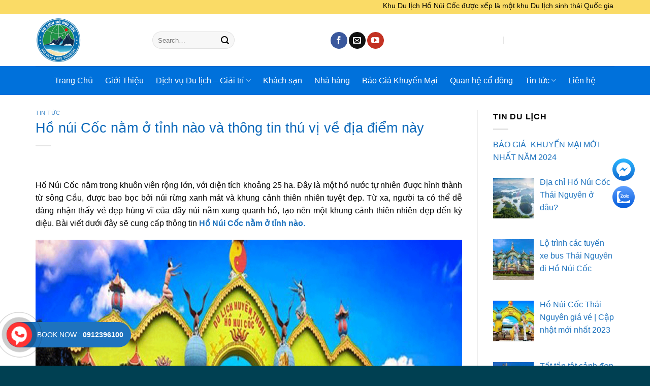

--- FILE ---
content_type: text/html; charset=UTF-8
request_url: http://dulichhonuicoc.vn/ho-nui-coc-nam-o-tinh-nao/
body_size: 31161
content:

<!DOCTYPE html>
<html lang="vi" class="loading-site no-js">
<head>
	<meta charset="UTF-8" />
	<link rel="profile" href="http://gmpg.org/xfn/11" />
	<link rel="pingback" href="http://dulichhonuicoc.vn/xmlrpc.php" />

	<script>(function(html){html.className = html.className.replace(/\bno-js\b/,'js')})(document.documentElement);</script>
<meta name='robots' content='index, follow, max-image-preview:large, max-snippet:-1, max-video-preview:-1' />
<meta name="viewport" content="width=device-width, initial-scale=1, maximum-scale=1" />
	<!-- This site is optimized with the Yoast SEO plugin v20.9 - https://yoast.com/wordpress/plugins/seo/ -->
	<title>Hồ núi Cốc nằm ở tỉnh nào và thông tin thú vị về địa điểm này </title>
	<meta name="description" content="Hồ Núi Cốc là một trong những địa điểm du lịch nổi tiếng tại Việt Nam. Vậy Hồ Núi Cốc nằm ở tỉnh nào?" />
	<link rel="canonical" href="https://dulichhonuicoc.vn/ho-nui-coc-nam-o-tinh-nao/" />
	<meta property="og:locale" content="vi_VN" />
	<meta property="og:type" content="article" />
	<meta property="og:title" content="Hồ núi Cốc nằm ở tỉnh nào và thông tin thú vị về địa điểm này " />
	<meta property="og:description" content="Hồ Núi Cốc là một trong những địa điểm du lịch nổi tiếng tại Việt Nam. Vậy Hồ Núi Cốc nằm ở tỉnh nào?" />
	<meta property="og:url" content="https://dulichhonuicoc.vn/ho-nui-coc-nam-o-tinh-nao/" />
	<meta property="og:site_name" content="Du Lịch Hồ Núi Cốc" />
	<meta property="article:published_time" content="2023-04-28T01:29:13+00:00" />
	<meta property="article:modified_time" content="2023-04-28T02:02:46+00:00" />
	<meta property="og:image" content="https://dulichhonuicoc.vn/wp-content/uploads/2023/04/Untitled-2-1.gif" />
	<meta property="og:image:width" content="2100" />
	<meta property="og:image:height" content="1500" />
	<meta property="og:image:type" content="image/gif" />
	<meta name="author" content="admin" />
	<meta name="twitter:card" content="summary_large_image" />
	<meta name="twitter:label1" content="Được viết bởi" />
	<meta name="twitter:data1" content="admin" />
	<meta name="twitter:label2" content="Ước tính thời gian đọc" />
	<meta name="twitter:data2" content="6 phút" />
	<script type="application/ld+json" class="yoast-schema-graph">{"@context":"https://schema.org","@graph":[{"@type":"WebPage","@id":"https://dulichhonuicoc.vn/ho-nui-coc-nam-o-tinh-nao/","url":"https://dulichhonuicoc.vn/ho-nui-coc-nam-o-tinh-nao/","name":"Hồ núi Cốc nằm ở tỉnh nào và thông tin thú vị về địa điểm này ","isPartOf":{"@id":"https://dulichhonuicoc.vn/#website"},"primaryImageOfPage":{"@id":"https://dulichhonuicoc.vn/ho-nui-coc-nam-o-tinh-nao/#primaryimage"},"image":{"@id":"https://dulichhonuicoc.vn/ho-nui-coc-nam-o-tinh-nao/#primaryimage"},"thumbnailUrl":"https://dulichhonuicoc.vn/wp-content/uploads/2023/04/Untitled-2-1.gif","datePublished":"2023-04-28T01:29:13+00:00","dateModified":"2023-04-28T02:02:46+00:00","author":{"@id":"https://dulichhonuicoc.vn/#/schema/person/e2103a7efacbfb08bc01bf76e7ca4307"},"description":"Hồ Núi Cốc là một trong những địa điểm du lịch nổi tiếng tại Việt Nam. Vậy Hồ Núi Cốc nằm ở tỉnh nào?","breadcrumb":{"@id":"https://dulichhonuicoc.vn/ho-nui-coc-nam-o-tinh-nao/#breadcrumb"},"inLanguage":"vi","potentialAction":[{"@type":"ReadAction","target":["https://dulichhonuicoc.vn/ho-nui-coc-nam-o-tinh-nao/"]}]},{"@type":"ImageObject","inLanguage":"vi","@id":"https://dulichhonuicoc.vn/ho-nui-coc-nam-o-tinh-nao/#primaryimage","url":"https://dulichhonuicoc.vn/wp-content/uploads/2023/04/Untitled-2-1.gif","contentUrl":"https://dulichhonuicoc.vn/wp-content/uploads/2023/04/Untitled-2-1.gif","width":2100,"height":1500},{"@type":"BreadcrumbList","@id":"https://dulichhonuicoc.vn/ho-nui-coc-nam-o-tinh-nao/#breadcrumb","itemListElement":[{"@type":"ListItem","position":1,"name":"Trang chủ","item":"https://dulichhonuicoc.vn/"},{"@type":"ListItem","position":2,"name":"Blog","item":"https://dulichhonuicoc.vn/blog/"},{"@type":"ListItem","position":3,"name":"Hồ núi Cốc nằm ở tỉnh nào và thông tin thú vị về địa điểm này "}]},{"@type":"WebSite","@id":"https://dulichhonuicoc.vn/#website","url":"https://dulichhonuicoc.vn/","name":"Du Lịch Hồ Núi Cốc","description":"","potentialAction":[{"@type":"SearchAction","target":{"@type":"EntryPoint","urlTemplate":"https://dulichhonuicoc.vn/?s={search_term_string}"},"query-input":"required name=search_term_string"}],"inLanguage":"vi"},{"@type":"Person","@id":"https://dulichhonuicoc.vn/#/schema/person/e2103a7efacbfb08bc01bf76e7ca4307","name":"admin","image":{"@type":"ImageObject","inLanguage":"vi","@id":"https://dulichhonuicoc.vn/#/schema/person/image/","url":"https://secure.gravatar.com/avatar/c9a73aef3b549e228cd37d749cd9a1e3ac473351ef1c75950f82f980d12bcc82?s=96&d=mm&r=g","contentUrl":"https://secure.gravatar.com/avatar/c9a73aef3b549e228cd37d749cd9a1e3ac473351ef1c75950f82f980d12bcc82?s=96&d=mm&r=g","caption":"admin"},"url":"https://dulichhonuicoc.vn/author/dulichhonuicoc-vn/"}]}</script>
	<!-- / Yoast SEO plugin. -->


<link rel='dns-prefetch' href='//stats.wp.com' />
<link rel='dns-prefetch' href='//cdn.jsdelivr.net' />
<link rel='dns-prefetch' href='//use.fontawesome.com' />
<link rel='prefetch' href='http://dulichhonuicoc.vn/wp-content/themes/flatsome/assets/js/chunk.countup.js?ver=3.16.2' />
<link rel='prefetch' href='http://dulichhonuicoc.vn/wp-content/themes/flatsome/assets/js/chunk.sticky-sidebar.js?ver=3.16.2' />
<link rel='prefetch' href='http://dulichhonuicoc.vn/wp-content/themes/flatsome/assets/js/chunk.tooltips.js?ver=3.16.2' />
<link rel='prefetch' href='http://dulichhonuicoc.vn/wp-content/themes/flatsome/assets/js/chunk.vendors-popups.js?ver=3.16.2' />
<link rel='prefetch' href='http://dulichhonuicoc.vn/wp-content/themes/flatsome/assets/js/chunk.vendors-slider.js?ver=3.16.2' />
<link rel="alternate" type="application/rss+xml" title="Dòng thông tin Du Lịch Hồ Núi Cốc &raquo;" href="https://dulichhonuicoc.vn/feed/" />
<link rel="alternate" type="application/rss+xml" title="Dòng phản hồi Du Lịch Hồ Núi Cốc &raquo;" href="https://dulichhonuicoc.vn/comments/feed/" />
<link rel="alternate" type="application/rss+xml" title="Du Lịch Hồ Núi Cốc &raquo; Hồ núi Cốc nằm ở tỉnh nào và thông tin thú vị về địa điểm này  Dòng phản hồi" href="https://dulichhonuicoc.vn/ho-nui-coc-nam-o-tinh-nao/feed/" />
<link rel="alternate" title="oEmbed (JSON)" type="application/json+oembed" href="https://dulichhonuicoc.vn/wp-json/oembed/1.0/embed?url=https%3A%2F%2Fdulichhonuicoc.vn%2Fho-nui-coc-nam-o-tinh-nao%2F" />
<link rel="alternate" title="oEmbed (XML)" type="text/xml+oembed" href="https://dulichhonuicoc.vn/wp-json/oembed/1.0/embed?url=https%3A%2F%2Fdulichhonuicoc.vn%2Fho-nui-coc-nam-o-tinh-nao%2F&#038;format=xml" />
<style id='wp-img-auto-sizes-contain-inline-css' type='text/css'>
img:is([sizes=auto i],[sizes^="auto," i]){contain-intrinsic-size:3000px 1500px}
/*# sourceURL=wp-img-auto-sizes-contain-inline-css */
</style>
<style id='wp-emoji-styles-inline-css' type='text/css'>

	img.wp-smiley, img.emoji {
		display: inline !important;
		border: none !important;
		box-shadow: none !important;
		height: 1em !important;
		width: 1em !important;
		margin: 0 0.07em !important;
		vertical-align: -0.1em !important;
		background: none !important;
		padding: 0 !important;
	}
/*# sourceURL=wp-emoji-styles-inline-css */
</style>
<style id='wp-block-library-inline-css' type='text/css'>
:root{--wp-block-synced-color:#7a00df;--wp-block-synced-color--rgb:122,0,223;--wp-bound-block-color:var(--wp-block-synced-color);--wp-editor-canvas-background:#ddd;--wp-admin-theme-color:#007cba;--wp-admin-theme-color--rgb:0,124,186;--wp-admin-theme-color-darker-10:#006ba1;--wp-admin-theme-color-darker-10--rgb:0,107,160.5;--wp-admin-theme-color-darker-20:#005a87;--wp-admin-theme-color-darker-20--rgb:0,90,135;--wp-admin-border-width-focus:2px}@media (min-resolution:192dpi){:root{--wp-admin-border-width-focus:1.5px}}.wp-element-button{cursor:pointer}:root .has-very-light-gray-background-color{background-color:#eee}:root .has-very-dark-gray-background-color{background-color:#313131}:root .has-very-light-gray-color{color:#eee}:root .has-very-dark-gray-color{color:#313131}:root .has-vivid-green-cyan-to-vivid-cyan-blue-gradient-background{background:linear-gradient(135deg,#00d084,#0693e3)}:root .has-purple-crush-gradient-background{background:linear-gradient(135deg,#34e2e4,#4721fb 50%,#ab1dfe)}:root .has-hazy-dawn-gradient-background{background:linear-gradient(135deg,#faaca8,#dad0ec)}:root .has-subdued-olive-gradient-background{background:linear-gradient(135deg,#fafae1,#67a671)}:root .has-atomic-cream-gradient-background{background:linear-gradient(135deg,#fdd79a,#004a59)}:root .has-nightshade-gradient-background{background:linear-gradient(135deg,#330968,#31cdcf)}:root .has-midnight-gradient-background{background:linear-gradient(135deg,#020381,#2874fc)}:root{--wp--preset--font-size--normal:16px;--wp--preset--font-size--huge:42px}.has-regular-font-size{font-size:1em}.has-larger-font-size{font-size:2.625em}.has-normal-font-size{font-size:var(--wp--preset--font-size--normal)}.has-huge-font-size{font-size:var(--wp--preset--font-size--huge)}.has-text-align-center{text-align:center}.has-text-align-left{text-align:left}.has-text-align-right{text-align:right}.has-fit-text{white-space:nowrap!important}#end-resizable-editor-section{display:none}.aligncenter{clear:both}.items-justified-left{justify-content:flex-start}.items-justified-center{justify-content:center}.items-justified-right{justify-content:flex-end}.items-justified-space-between{justify-content:space-between}.screen-reader-text{border:0;clip-path:inset(50%);height:1px;margin:-1px;overflow:hidden;padding:0;position:absolute;width:1px;word-wrap:normal!important}.screen-reader-text:focus{background-color:#ddd;clip-path:none;color:#444;display:block;font-size:1em;height:auto;left:5px;line-height:normal;padding:15px 23px 14px;text-decoration:none;top:5px;width:auto;z-index:100000}html :where(.has-border-color){border-style:solid}html :where([style*=border-top-color]){border-top-style:solid}html :where([style*=border-right-color]){border-right-style:solid}html :where([style*=border-bottom-color]){border-bottom-style:solid}html :where([style*=border-left-color]){border-left-style:solid}html :where([style*=border-width]){border-style:solid}html :where([style*=border-top-width]){border-top-style:solid}html :where([style*=border-right-width]){border-right-style:solid}html :where([style*=border-bottom-width]){border-bottom-style:solid}html :where([style*=border-left-width]){border-left-style:solid}html :where(img[class*=wp-image-]){height:auto;max-width:100%}:where(figure){margin:0 0 1em}html :where(.is-position-sticky){--wp-admin--admin-bar--position-offset:var(--wp-admin--admin-bar--height,0px)}@media screen and (max-width:600px){html :where(.is-position-sticky){--wp-admin--admin-bar--position-offset:0px}}

/*# sourceURL=wp-block-library-inline-css */
</style><style id='global-styles-inline-css' type='text/css'>
:root{--wp--preset--aspect-ratio--square: 1;--wp--preset--aspect-ratio--4-3: 4/3;--wp--preset--aspect-ratio--3-4: 3/4;--wp--preset--aspect-ratio--3-2: 3/2;--wp--preset--aspect-ratio--2-3: 2/3;--wp--preset--aspect-ratio--16-9: 16/9;--wp--preset--aspect-ratio--9-16: 9/16;--wp--preset--color--black: #000000;--wp--preset--color--cyan-bluish-gray: #abb8c3;--wp--preset--color--white: #ffffff;--wp--preset--color--pale-pink: #f78da7;--wp--preset--color--vivid-red: #cf2e2e;--wp--preset--color--luminous-vivid-orange: #ff6900;--wp--preset--color--luminous-vivid-amber: #fcb900;--wp--preset--color--light-green-cyan: #7bdcb5;--wp--preset--color--vivid-green-cyan: #00d084;--wp--preset--color--pale-cyan-blue: #8ed1fc;--wp--preset--color--vivid-cyan-blue: #0693e3;--wp--preset--color--vivid-purple: #9b51e0;--wp--preset--gradient--vivid-cyan-blue-to-vivid-purple: linear-gradient(135deg,rgb(6,147,227) 0%,rgb(155,81,224) 100%);--wp--preset--gradient--light-green-cyan-to-vivid-green-cyan: linear-gradient(135deg,rgb(122,220,180) 0%,rgb(0,208,130) 100%);--wp--preset--gradient--luminous-vivid-amber-to-luminous-vivid-orange: linear-gradient(135deg,rgb(252,185,0) 0%,rgb(255,105,0) 100%);--wp--preset--gradient--luminous-vivid-orange-to-vivid-red: linear-gradient(135deg,rgb(255,105,0) 0%,rgb(207,46,46) 100%);--wp--preset--gradient--very-light-gray-to-cyan-bluish-gray: linear-gradient(135deg,rgb(238,238,238) 0%,rgb(169,184,195) 100%);--wp--preset--gradient--cool-to-warm-spectrum: linear-gradient(135deg,rgb(74,234,220) 0%,rgb(151,120,209) 20%,rgb(207,42,186) 40%,rgb(238,44,130) 60%,rgb(251,105,98) 80%,rgb(254,248,76) 100%);--wp--preset--gradient--blush-light-purple: linear-gradient(135deg,rgb(255,206,236) 0%,rgb(152,150,240) 100%);--wp--preset--gradient--blush-bordeaux: linear-gradient(135deg,rgb(254,205,165) 0%,rgb(254,45,45) 50%,rgb(107,0,62) 100%);--wp--preset--gradient--luminous-dusk: linear-gradient(135deg,rgb(255,203,112) 0%,rgb(199,81,192) 50%,rgb(65,88,208) 100%);--wp--preset--gradient--pale-ocean: linear-gradient(135deg,rgb(255,245,203) 0%,rgb(182,227,212) 50%,rgb(51,167,181) 100%);--wp--preset--gradient--electric-grass: linear-gradient(135deg,rgb(202,248,128) 0%,rgb(113,206,126) 100%);--wp--preset--gradient--midnight: linear-gradient(135deg,rgb(2,3,129) 0%,rgb(40,116,252) 100%);--wp--preset--font-size--small: 13px;--wp--preset--font-size--medium: 20px;--wp--preset--font-size--large: 36px;--wp--preset--font-size--x-large: 42px;--wp--preset--spacing--20: 0.44rem;--wp--preset--spacing--30: 0.67rem;--wp--preset--spacing--40: 1rem;--wp--preset--spacing--50: 1.5rem;--wp--preset--spacing--60: 2.25rem;--wp--preset--spacing--70: 3.38rem;--wp--preset--spacing--80: 5.06rem;--wp--preset--shadow--natural: 6px 6px 9px rgba(0, 0, 0, 0.2);--wp--preset--shadow--deep: 12px 12px 50px rgba(0, 0, 0, 0.4);--wp--preset--shadow--sharp: 6px 6px 0px rgba(0, 0, 0, 0.2);--wp--preset--shadow--outlined: 6px 6px 0px -3px rgb(255, 255, 255), 6px 6px rgb(0, 0, 0);--wp--preset--shadow--crisp: 6px 6px 0px rgb(0, 0, 0);}:where(.is-layout-flex){gap: 0.5em;}:where(.is-layout-grid){gap: 0.5em;}body .is-layout-flex{display: flex;}.is-layout-flex{flex-wrap: wrap;align-items: center;}.is-layout-flex > :is(*, div){margin: 0;}body .is-layout-grid{display: grid;}.is-layout-grid > :is(*, div){margin: 0;}:where(.wp-block-columns.is-layout-flex){gap: 2em;}:where(.wp-block-columns.is-layout-grid){gap: 2em;}:where(.wp-block-post-template.is-layout-flex){gap: 1.25em;}:where(.wp-block-post-template.is-layout-grid){gap: 1.25em;}.has-black-color{color: var(--wp--preset--color--black) !important;}.has-cyan-bluish-gray-color{color: var(--wp--preset--color--cyan-bluish-gray) !important;}.has-white-color{color: var(--wp--preset--color--white) !important;}.has-pale-pink-color{color: var(--wp--preset--color--pale-pink) !important;}.has-vivid-red-color{color: var(--wp--preset--color--vivid-red) !important;}.has-luminous-vivid-orange-color{color: var(--wp--preset--color--luminous-vivid-orange) !important;}.has-luminous-vivid-amber-color{color: var(--wp--preset--color--luminous-vivid-amber) !important;}.has-light-green-cyan-color{color: var(--wp--preset--color--light-green-cyan) !important;}.has-vivid-green-cyan-color{color: var(--wp--preset--color--vivid-green-cyan) !important;}.has-pale-cyan-blue-color{color: var(--wp--preset--color--pale-cyan-blue) !important;}.has-vivid-cyan-blue-color{color: var(--wp--preset--color--vivid-cyan-blue) !important;}.has-vivid-purple-color{color: var(--wp--preset--color--vivid-purple) !important;}.has-black-background-color{background-color: var(--wp--preset--color--black) !important;}.has-cyan-bluish-gray-background-color{background-color: var(--wp--preset--color--cyan-bluish-gray) !important;}.has-white-background-color{background-color: var(--wp--preset--color--white) !important;}.has-pale-pink-background-color{background-color: var(--wp--preset--color--pale-pink) !important;}.has-vivid-red-background-color{background-color: var(--wp--preset--color--vivid-red) !important;}.has-luminous-vivid-orange-background-color{background-color: var(--wp--preset--color--luminous-vivid-orange) !important;}.has-luminous-vivid-amber-background-color{background-color: var(--wp--preset--color--luminous-vivid-amber) !important;}.has-light-green-cyan-background-color{background-color: var(--wp--preset--color--light-green-cyan) !important;}.has-vivid-green-cyan-background-color{background-color: var(--wp--preset--color--vivid-green-cyan) !important;}.has-pale-cyan-blue-background-color{background-color: var(--wp--preset--color--pale-cyan-blue) !important;}.has-vivid-cyan-blue-background-color{background-color: var(--wp--preset--color--vivid-cyan-blue) !important;}.has-vivid-purple-background-color{background-color: var(--wp--preset--color--vivid-purple) !important;}.has-black-border-color{border-color: var(--wp--preset--color--black) !important;}.has-cyan-bluish-gray-border-color{border-color: var(--wp--preset--color--cyan-bluish-gray) !important;}.has-white-border-color{border-color: var(--wp--preset--color--white) !important;}.has-pale-pink-border-color{border-color: var(--wp--preset--color--pale-pink) !important;}.has-vivid-red-border-color{border-color: var(--wp--preset--color--vivid-red) !important;}.has-luminous-vivid-orange-border-color{border-color: var(--wp--preset--color--luminous-vivid-orange) !important;}.has-luminous-vivid-amber-border-color{border-color: var(--wp--preset--color--luminous-vivid-amber) !important;}.has-light-green-cyan-border-color{border-color: var(--wp--preset--color--light-green-cyan) !important;}.has-vivid-green-cyan-border-color{border-color: var(--wp--preset--color--vivid-green-cyan) !important;}.has-pale-cyan-blue-border-color{border-color: var(--wp--preset--color--pale-cyan-blue) !important;}.has-vivid-cyan-blue-border-color{border-color: var(--wp--preset--color--vivid-cyan-blue) !important;}.has-vivid-purple-border-color{border-color: var(--wp--preset--color--vivid-purple) !important;}.has-vivid-cyan-blue-to-vivid-purple-gradient-background{background: var(--wp--preset--gradient--vivid-cyan-blue-to-vivid-purple) !important;}.has-light-green-cyan-to-vivid-green-cyan-gradient-background{background: var(--wp--preset--gradient--light-green-cyan-to-vivid-green-cyan) !important;}.has-luminous-vivid-amber-to-luminous-vivid-orange-gradient-background{background: var(--wp--preset--gradient--luminous-vivid-amber-to-luminous-vivid-orange) !important;}.has-luminous-vivid-orange-to-vivid-red-gradient-background{background: var(--wp--preset--gradient--luminous-vivid-orange-to-vivid-red) !important;}.has-very-light-gray-to-cyan-bluish-gray-gradient-background{background: var(--wp--preset--gradient--very-light-gray-to-cyan-bluish-gray) !important;}.has-cool-to-warm-spectrum-gradient-background{background: var(--wp--preset--gradient--cool-to-warm-spectrum) !important;}.has-blush-light-purple-gradient-background{background: var(--wp--preset--gradient--blush-light-purple) !important;}.has-blush-bordeaux-gradient-background{background: var(--wp--preset--gradient--blush-bordeaux) !important;}.has-luminous-dusk-gradient-background{background: var(--wp--preset--gradient--luminous-dusk) !important;}.has-pale-ocean-gradient-background{background: var(--wp--preset--gradient--pale-ocean) !important;}.has-electric-grass-gradient-background{background: var(--wp--preset--gradient--electric-grass) !important;}.has-midnight-gradient-background{background: var(--wp--preset--gradient--midnight) !important;}.has-small-font-size{font-size: var(--wp--preset--font-size--small) !important;}.has-medium-font-size{font-size: var(--wp--preset--font-size--medium) !important;}.has-large-font-size{font-size: var(--wp--preset--font-size--large) !important;}.has-x-large-font-size{font-size: var(--wp--preset--font-size--x-large) !important;}
/*# sourceURL=global-styles-inline-css */
</style>

<style id='classic-theme-styles-inline-css' type='text/css'>
/*! This file is auto-generated */
.wp-block-button__link{color:#fff;background-color:#32373c;border-radius:9999px;box-shadow:none;text-decoration:none;padding:calc(.667em + 2px) calc(1.333em + 2px);font-size:1.125em}.wp-block-file__button{background:#32373c;color:#fff;text-decoration:none}
/*# sourceURL=/wp-includes/css/classic-themes.min.css */
</style>
<link rel='stylesheet' id='contact-form-7-css' href='http://dulichhonuicoc.vn/wp-content/plugins/contact-form-7/includes/css/styles.css?ver=5.7.7' type='text/css' media='all' />
<link rel='stylesheet' id='fc-form-css-css' href='http://dulichhonuicoc.vn/wp-content/plugins/formcraft3/assets/css/form.min.css?ver=3.2.30' type='text/css' media='all' />
<link rel='stylesheet' id='call-button-ntg-css' href='http://dulichhonuicoc.vn/wp-content/plugins/ntgsite-call-button-add-on-kiểu-đứng/assets/css/call-button-ntg.css?ver=6.9' type='text/css' media='all' />
<style id='woocommerce-inline-inline-css' type='text/css'>
.woocommerce form .form-row .required { visibility: visible; }
/*# sourceURL=woocommerce-inline-inline-css */
</style>
<link rel='stylesheet' id='wpdiscuz-frontend-css-css' href='http://dulichhonuicoc.vn/wp-content/plugins/wpdiscuz/themes/default/style.css?ver=7.6.1' type='text/css' media='all' />
<style id='wpdiscuz-frontend-css-inline-css' type='text/css'>
 #wpdcom .wpd-blog-administrator .wpd-comment-label{color:#ffffff;background-color:#00B38F;border:none}#wpdcom .wpd-blog-administrator .wpd-comment-author, #wpdcom .wpd-blog-administrator .wpd-comment-author a{color:#00B38F}#wpdcom.wpd-layout-1 .wpd-comment .wpd-blog-administrator .wpd-avatar img{border-color:#00B38F}#wpdcom.wpd-layout-2 .wpd-comment.wpd-reply .wpd-comment-wrap.wpd-blog-administrator{border-left:3px solid #00B38F}#wpdcom.wpd-layout-2 .wpd-comment .wpd-blog-administrator .wpd-avatar img{border-bottom-color:#00B38F}#wpdcom.wpd-layout-3 .wpd-blog-administrator .wpd-comment-subheader{border-top:1px dashed #00B38F}#wpdcom.wpd-layout-3 .wpd-reply .wpd-blog-administrator .wpd-comment-right{border-left:1px solid #00B38F}#wpdcom .wpd-blog-editor .wpd-comment-label{color:#ffffff;background-color:#00B38F;border:none}#wpdcom .wpd-blog-editor .wpd-comment-author, #wpdcom .wpd-blog-editor .wpd-comment-author a{color:#00B38F}#wpdcom.wpd-layout-1 .wpd-comment .wpd-blog-editor .wpd-avatar img{border-color:#00B38F}#wpdcom.wpd-layout-2 .wpd-comment.wpd-reply .wpd-comment-wrap.wpd-blog-editor{border-left:3px solid #00B38F}#wpdcom.wpd-layout-2 .wpd-comment .wpd-blog-editor .wpd-avatar img{border-bottom-color:#00B38F}#wpdcom.wpd-layout-3 .wpd-blog-editor .wpd-comment-subheader{border-top:1px dashed #00B38F}#wpdcom.wpd-layout-3 .wpd-reply .wpd-blog-editor .wpd-comment-right{border-left:1px solid #00B38F}#wpdcom .wpd-blog-author .wpd-comment-label{color:#ffffff;background-color:#00B38F;border:none}#wpdcom .wpd-blog-author .wpd-comment-author, #wpdcom .wpd-blog-author .wpd-comment-author a{color:#00B38F}#wpdcom.wpd-layout-1 .wpd-comment .wpd-blog-author .wpd-avatar img{border-color:#00B38F}#wpdcom.wpd-layout-2 .wpd-comment .wpd-blog-author .wpd-avatar img{border-bottom-color:#00B38F}#wpdcom.wpd-layout-3 .wpd-blog-author .wpd-comment-subheader{border-top:1px dashed #00B38F}#wpdcom.wpd-layout-3 .wpd-reply .wpd-blog-author .wpd-comment-right{border-left:1px solid #00B38F}#wpdcom .wpd-blog-contributor .wpd-comment-label{color:#ffffff;background-color:#00B38F;border:none}#wpdcom .wpd-blog-contributor .wpd-comment-author, #wpdcom .wpd-blog-contributor .wpd-comment-author a{color:#00B38F}#wpdcom.wpd-layout-1 .wpd-comment .wpd-blog-contributor .wpd-avatar img{border-color:#00B38F}#wpdcom.wpd-layout-2 .wpd-comment .wpd-blog-contributor .wpd-avatar img{border-bottom-color:#00B38F}#wpdcom.wpd-layout-3 .wpd-blog-contributor .wpd-comment-subheader{border-top:1px dashed #00B38F}#wpdcom.wpd-layout-3 .wpd-reply .wpd-blog-contributor .wpd-comment-right{border-left:1px solid #00B38F}#wpdcom .wpd-blog-subscriber .wpd-comment-label{color:#ffffff;background-color:#00B38F;border:none}#wpdcom .wpd-blog-subscriber .wpd-comment-author, #wpdcom .wpd-blog-subscriber .wpd-comment-author a{color:#00B38F}#wpdcom.wpd-layout-2 .wpd-comment .wpd-blog-subscriber .wpd-avatar img{border-bottom-color:#00B38F}#wpdcom.wpd-layout-3 .wpd-blog-subscriber .wpd-comment-subheader{border-top:1px dashed #00B38F}#wpdcom .wpd-blog-wpseo_manager .wpd-comment-label{color:#ffffff;background-color:#00B38F;border:none}#wpdcom .wpd-blog-wpseo_manager .wpd-comment-author, #wpdcom .wpd-blog-wpseo_manager .wpd-comment-author a{color:#00B38F}#wpdcom.wpd-layout-1 .wpd-comment .wpd-blog-wpseo_manager .wpd-avatar img{border-color:#00B38F}#wpdcom.wpd-layout-2 .wpd-comment .wpd-blog-wpseo_manager .wpd-avatar img{border-bottom-color:#00B38F}#wpdcom.wpd-layout-3 .wpd-blog-wpseo_manager .wpd-comment-subheader{border-top:1px dashed #00B38F}#wpdcom.wpd-layout-3 .wpd-reply .wpd-blog-wpseo_manager .wpd-comment-right{border-left:1px solid #00B38F}#wpdcom .wpd-blog-wpseo_editor .wpd-comment-label{color:#ffffff;background-color:#00B38F;border:none}#wpdcom .wpd-blog-wpseo_editor .wpd-comment-author, #wpdcom .wpd-blog-wpseo_editor .wpd-comment-author a{color:#00B38F}#wpdcom.wpd-layout-1 .wpd-comment .wpd-blog-wpseo_editor .wpd-avatar img{border-color:#00B38F}#wpdcom.wpd-layout-2 .wpd-comment .wpd-blog-wpseo_editor .wpd-avatar img{border-bottom-color:#00B38F}#wpdcom.wpd-layout-3 .wpd-blog-wpseo_editor .wpd-comment-subheader{border-top:1px dashed #00B38F}#wpdcom.wpd-layout-3 .wpd-reply .wpd-blog-wpseo_editor .wpd-comment-right{border-left:1px solid #00B38F}#wpdcom .wpd-blog-backwpup_admin .wpd-comment-label{color:#ffffff;background-color:#00B38F;border:none}#wpdcom .wpd-blog-backwpup_admin .wpd-comment-author, #wpdcom .wpd-blog-backwpup_admin .wpd-comment-author a{color:#00B38F}#wpdcom.wpd-layout-1 .wpd-comment .wpd-blog-backwpup_admin .wpd-avatar img{border-color:#00B38F}#wpdcom.wpd-layout-2 .wpd-comment .wpd-blog-backwpup_admin .wpd-avatar img{border-bottom-color:#00B38F}#wpdcom.wpd-layout-3 .wpd-blog-backwpup_admin .wpd-comment-subheader{border-top:1px dashed #00B38F}#wpdcom.wpd-layout-3 .wpd-reply .wpd-blog-backwpup_admin .wpd-comment-right{border-left:1px solid #00B38F}#wpdcom .wpd-blog-backwpup_check .wpd-comment-label{color:#ffffff;background-color:#00B38F;border:none}#wpdcom .wpd-blog-backwpup_check .wpd-comment-author, #wpdcom .wpd-blog-backwpup_check .wpd-comment-author a{color:#00B38F}#wpdcom.wpd-layout-1 .wpd-comment .wpd-blog-backwpup_check .wpd-avatar img{border-color:#00B38F}#wpdcom.wpd-layout-2 .wpd-comment .wpd-blog-backwpup_check .wpd-avatar img{border-bottom-color:#00B38F}#wpdcom.wpd-layout-3 .wpd-blog-backwpup_check .wpd-comment-subheader{border-top:1px dashed #00B38F}#wpdcom.wpd-layout-3 .wpd-reply .wpd-blog-backwpup_check .wpd-comment-right{border-left:1px solid #00B38F}#wpdcom .wpd-blog-backwpup_helper .wpd-comment-label{color:#ffffff;background-color:#00B38F;border:none}#wpdcom .wpd-blog-backwpup_helper .wpd-comment-author, #wpdcom .wpd-blog-backwpup_helper .wpd-comment-author a{color:#00B38F}#wpdcom.wpd-layout-1 .wpd-comment .wpd-blog-backwpup_helper .wpd-avatar img{border-color:#00B38F}#wpdcom.wpd-layout-2 .wpd-comment .wpd-blog-backwpup_helper .wpd-avatar img{border-bottom-color:#00B38F}#wpdcom.wpd-layout-3 .wpd-blog-backwpup_helper .wpd-comment-subheader{border-top:1px dashed #00B38F}#wpdcom.wpd-layout-3 .wpd-reply .wpd-blog-backwpup_helper .wpd-comment-right{border-left:1px solid #00B38F}#wpdcom .wpd-blog-customer .wpd-comment-label{color:#ffffff;background-color:#00B38F;border:none}#wpdcom .wpd-blog-customer .wpd-comment-author, #wpdcom .wpd-blog-customer .wpd-comment-author a{color:#00B38F}#wpdcom.wpd-layout-1 .wpd-comment .wpd-blog-customer .wpd-avatar img{border-color:#00B38F}#wpdcom.wpd-layout-2 .wpd-comment .wpd-blog-customer .wpd-avatar img{border-bottom-color:#00B38F}#wpdcom.wpd-layout-3 .wpd-blog-customer .wpd-comment-subheader{border-top:1px dashed #00B38F}#wpdcom.wpd-layout-3 .wpd-reply .wpd-blog-customer .wpd-comment-right{border-left:1px solid #00B38F}#wpdcom .wpd-blog-shop_manager .wpd-comment-label{color:#ffffff;background-color:#00B38F;border:none}#wpdcom .wpd-blog-shop_manager .wpd-comment-author, #wpdcom .wpd-blog-shop_manager .wpd-comment-author a{color:#00B38F}#wpdcom.wpd-layout-1 .wpd-comment .wpd-blog-shop_manager .wpd-avatar img{border-color:#00B38F}#wpdcom.wpd-layout-2 .wpd-comment .wpd-blog-shop_manager .wpd-avatar img{border-bottom-color:#00B38F}#wpdcom.wpd-layout-3 .wpd-blog-shop_manager .wpd-comment-subheader{border-top:1px dashed #00B38F}#wpdcom.wpd-layout-3 .wpd-reply .wpd-blog-shop_manager .wpd-comment-right{border-left:1px solid #00B38F}#wpdcom .wpd-blog-post_author .wpd-comment-label{color:#ffffff;background-color:#00B38F;border:none}#wpdcom .wpd-blog-post_author .wpd-comment-author, #wpdcom .wpd-blog-post_author .wpd-comment-author a{color:#00B38F}#wpdcom .wpd-blog-post_author .wpd-avatar img{border-color:#00B38F}#wpdcom.wpd-layout-1 .wpd-comment .wpd-blog-post_author .wpd-avatar img{border-color:#00B38F}#wpdcom.wpd-layout-2 .wpd-comment.wpd-reply .wpd-comment-wrap.wpd-blog-post_author{border-left:3px solid #00B38F}#wpdcom.wpd-layout-2 .wpd-comment .wpd-blog-post_author .wpd-avatar img{border-bottom-color:#00B38F}#wpdcom.wpd-layout-3 .wpd-blog-post_author .wpd-comment-subheader{border-top:1px dashed #00B38F}#wpdcom.wpd-layout-3 .wpd-reply .wpd-blog-post_author .wpd-comment-right{border-left:1px solid #00B38F}#wpdcom .wpd-blog-guest .wpd-comment-label{color:#ffffff;background-color:#00B38F;border:none}#wpdcom .wpd-blog-guest .wpd-comment-author, #wpdcom .wpd-blog-guest .wpd-comment-author a{color:#00B38F}#wpdcom.wpd-layout-3 .wpd-blog-guest .wpd-comment-subheader{border-top:1px dashed #00B38F}#comments, #respond, .comments-area, #wpdcom{}#wpdcom .ql-editor > *{color:#777777}#wpdcom .ql-editor::before{}#wpdcom .ql-toolbar{border:1px solid #DDDDDD;border-top:none}#wpdcom .ql-container{border:1px solid #DDDDDD;border-bottom:none}#wpdcom .wpd-form-row .wpdiscuz-item input[type="text"], #wpdcom .wpd-form-row .wpdiscuz-item input[type="email"], #wpdcom .wpd-form-row .wpdiscuz-item input[type="url"], #wpdcom .wpd-form-row .wpdiscuz-item input[type="color"], #wpdcom .wpd-form-row .wpdiscuz-item input[type="date"], #wpdcom .wpd-form-row .wpdiscuz-item input[type="datetime"], #wpdcom .wpd-form-row .wpdiscuz-item input[type="datetime-local"], #wpdcom .wpd-form-row .wpdiscuz-item input[type="month"], #wpdcom .wpd-form-row .wpdiscuz-item input[type="number"], #wpdcom .wpd-form-row .wpdiscuz-item input[type="time"], #wpdcom textarea, #wpdcom select{border:1px solid #DDDDDD;color:#777777}#wpdcom .wpd-form-row .wpdiscuz-item textarea{border:1px solid #DDDDDD}#wpdcom input::placeholder, #wpdcom textarea::placeholder, #wpdcom input::-moz-placeholder, #wpdcom textarea::-webkit-input-placeholder{}#wpdcom .wpd-comment-text{color:#777777}#wpdcom .wpd-thread-head .wpd-thread-info{border-bottom:2px solid #00B38F}#wpdcom .wpd-thread-head .wpd-thread-info.wpd-reviews-tab svg{fill:#00B38F}#wpdcom .wpd-thread-head .wpdiscuz-user-settings{border-bottom:2px solid #00B38F}#wpdcom .wpd-thread-head .wpdiscuz-user-settings:hover{color:#00B38F}#wpdcom .wpd-comment .wpd-follow-link:hover{color:#00B38F}#wpdcom .wpd-comment-status .wpd-sticky{color:#00B38F}#wpdcom .wpd-thread-filter .wpdf-active{color:#00B38F;border-bottom-color:#00B38F}#wpdcom .wpd-comment-info-bar{border:1px dashed #33c3a6;background:#e6f8f4}#wpdcom .wpd-comment-info-bar .wpd-current-view i{color:#00B38F}#wpdcom .wpd-filter-view-all:hover{background:#00B38F}#wpdcom .wpdiscuz-item .wpdiscuz-rating > label{color:#DDDDDD}#wpdcom .wpdiscuz-item .wpdiscuz-rating:not(:checked) > label:hover, .wpdiscuz-rating:not(:checked) > label:hover ~ label{}#wpdcom .wpdiscuz-item .wpdiscuz-rating > input ~ label:hover, #wpdcom .wpdiscuz-item .wpdiscuz-rating > input:not(:checked) ~ label:hover ~ label, #wpdcom .wpdiscuz-item .wpdiscuz-rating > input:not(:checked) ~ label:hover ~ label{color:#FFED85}#wpdcom .wpdiscuz-item .wpdiscuz-rating > input:checked ~ label:hover, #wpdcom .wpdiscuz-item .wpdiscuz-rating > input:checked ~ label:hover, #wpdcom .wpdiscuz-item .wpdiscuz-rating > label:hover ~ input:checked ~ label, #wpdcom .wpdiscuz-item .wpdiscuz-rating > input:checked + label:hover ~ label, #wpdcom .wpdiscuz-item .wpdiscuz-rating > input:checked ~ label:hover ~ label, .wpd-custom-field .wcf-active-star, #wpdcom .wpdiscuz-item .wpdiscuz-rating > input:checked ~ label{color:#FFD700}#wpd-post-rating .wpd-rating-wrap .wpd-rating-stars svg .wpd-star{fill:#DDDDDD}#wpd-post-rating .wpd-rating-wrap .wpd-rating-stars svg .wpd-active{fill:#FFD700}#wpd-post-rating .wpd-rating-wrap .wpd-rate-starts svg .wpd-star{fill:#DDDDDD}#wpd-post-rating .wpd-rating-wrap .wpd-rate-starts:hover svg .wpd-star{fill:#FFED85}#wpd-post-rating.wpd-not-rated .wpd-rating-wrap .wpd-rate-starts svg:hover ~ svg .wpd-star{fill:#DDDDDD}.wpdiscuz-post-rating-wrap .wpd-rating .wpd-rating-wrap .wpd-rating-stars svg .wpd-star{fill:#DDDDDD}.wpdiscuz-post-rating-wrap .wpd-rating .wpd-rating-wrap .wpd-rating-stars svg .wpd-active{fill:#FFD700}#wpdcom .wpd-comment .wpd-follow-active{color:#ff7a00}#wpdcom .page-numbers{color:#555;border:#555 1px solid}#wpdcom span.current{background:#555}#wpdcom.wpd-layout-1 .wpd-new-loaded-comment > .wpd-comment-wrap > .wpd-comment-right{background:#FFFAD6}#wpdcom.wpd-layout-2 .wpd-new-loaded-comment.wpd-comment > .wpd-comment-wrap > .wpd-comment-right{background:#FFFAD6}#wpdcom.wpd-layout-2 .wpd-new-loaded-comment.wpd-comment.wpd-reply > .wpd-comment-wrap > .wpd-comment-right{background:transparent}#wpdcom.wpd-layout-2 .wpd-new-loaded-comment.wpd-comment.wpd-reply > .wpd-comment-wrap{background:#FFFAD6}#wpdcom.wpd-layout-3 .wpd-new-loaded-comment.wpd-comment > .wpd-comment-wrap > .wpd-comment-right{background:#FFFAD6}#wpdcom .wpd-follow:hover i, #wpdcom .wpd-unfollow:hover i, #wpdcom .wpd-comment .wpd-follow-active:hover i{color:#00B38F}#wpdcom .wpdiscuz-readmore{cursor:pointer;color:#00B38F}.wpd-custom-field .wcf-pasiv-star, #wpcomm .wpdiscuz-item .wpdiscuz-rating > label{color:#DDDDDD}.wpd-wrapper .wpd-list-item.wpd-active{border-top:3px solid #00B38F}#wpdcom.wpd-layout-2 .wpd-comment.wpd-reply.wpd-unapproved-comment .wpd-comment-wrap{border-left:3px solid #FFFAD6}#wpdcom.wpd-layout-3 .wpd-comment.wpd-reply.wpd-unapproved-comment .wpd-comment-right{border-left:1px solid #FFFAD6}#wpdcom .wpd-prim-button{background-color:#07B290;color:#FFFFFF}#wpdcom .wpd_label__check i.wpdicon-on{color:#07B290;border:1px solid #83d9c8}#wpd-bubble-wrapper #wpd-bubble-all-comments-count{color:#1DB99A}#wpd-bubble-wrapper > div{background-color:#1DB99A}#wpd-bubble-wrapper > #wpd-bubble #wpd-bubble-add-message{background-color:#1DB99A}#wpd-bubble-wrapper > #wpd-bubble #wpd-bubble-add-message::before{border-left-color:#1DB99A;border-right-color:#1DB99A}#wpd-bubble-wrapper.wpd-right-corner > #wpd-bubble #wpd-bubble-add-message::before{border-left-color:#1DB99A;border-right-color:#1DB99A}.wpd-inline-icon-wrapper path.wpd-inline-icon-first{fill:#1DB99A}.wpd-inline-icon-count{background-color:#1DB99A}.wpd-inline-icon-count::before{border-right-color:#1DB99A}.wpd-inline-form-wrapper::before{border-bottom-color:#1DB99A}.wpd-inline-form-question{background-color:#1DB99A}.wpd-inline-form{background-color:#1DB99A}.wpd-last-inline-comments-wrapper{border-color:#1DB99A}.wpd-last-inline-comments-wrapper::before{border-bottom-color:#1DB99A}.wpd-last-inline-comments-wrapper .wpd-view-all-inline-comments{background:#1DB99A}.wpd-last-inline-comments-wrapper .wpd-view-all-inline-comments:hover,.wpd-last-inline-comments-wrapper .wpd-view-all-inline-comments:active,.wpd-last-inline-comments-wrapper .wpd-view-all-inline-comments:focus{background-color:#1DB99A}#wpdcom .ql-snow .ql-tooltip[data-mode="link"]::before{content:"Nhập link:"}#wpdcom .ql-snow .ql-tooltip.ql-editing a.ql-action::after{content:"Lưu"}.comments-area{width:auto}
/*# sourceURL=wpdiscuz-frontend-css-inline-css */
</style>
<link rel='stylesheet' id='wpdiscuz-fa-css' href='http://dulichhonuicoc.vn/wp-content/plugins/wpdiscuz/assets/third-party/font-awesome-5.13.0/css/fa.min.css?ver=7.6.1' type='text/css' media='all' />
<link rel='stylesheet' id='wpdiscuz-combo-css-css' href='http://dulichhonuicoc.vn/wp-content/plugins/wpdiscuz/assets/css/wpdiscuz-combo.min.css?ver=6.9' type='text/css' media='all' />
<link rel='stylesheet' id='recent-posts-widget-with-thumbnails-public-style-css' href='http://dulichhonuicoc.vn/wp-content/plugins/recent-posts-widget-with-thumbnails/public.css?ver=7.1.1' type='text/css' media='all' />
<link rel='stylesheet' id='msl-main-css' href='http://dulichhonuicoc.vn/wp-content/plugins/master-slider/public/assets/css/masterslider.main.css?ver=3.9.1' type='text/css' media='all' />
<link rel='stylesheet' id='msl-custom-css' href='http://dulichhonuicoc.vn/wp-content/uploads/master-slider/custom.css?ver=1.4' type='text/css' media='all' />
<link rel='stylesheet' id='bfa-font-awesome-css' href='https://use.fontawesome.com/releases/v5.15.4/css/all.css?ver=2.0.3' type='text/css' media='all' />
<link rel='stylesheet' id='bfa-font-awesome-v4-shim-css' href='https://use.fontawesome.com/releases/v5.15.4/css/v4-shims.css?ver=2.0.3' type='text/css' media='all' />
<style id='bfa-font-awesome-v4-shim-inline-css' type='text/css'>

			@font-face {
				font-family: 'FontAwesome';
				src: url('https://use.fontawesome.com/releases/v5.15.4/webfonts/fa-brands-400.eot'),
				url('https://use.fontawesome.com/releases/v5.15.4/webfonts/fa-brands-400.eot?#iefix') format('embedded-opentype'),
				url('https://use.fontawesome.com/releases/v5.15.4/webfonts/fa-brands-400.woff2') format('woff2'),
				url('https://use.fontawesome.com/releases/v5.15.4/webfonts/fa-brands-400.woff') format('woff'),
				url('https://use.fontawesome.com/releases/v5.15.4/webfonts/fa-brands-400.ttf') format('truetype'),
				url('https://use.fontawesome.com/releases/v5.15.4/webfonts/fa-brands-400.svg#fontawesome') format('svg');
			}

			@font-face {
				font-family: 'FontAwesome';
				src: url('https://use.fontawesome.com/releases/v5.15.4/webfonts/fa-solid-900.eot'),
				url('https://use.fontawesome.com/releases/v5.15.4/webfonts/fa-solid-900.eot?#iefix') format('embedded-opentype'),
				url('https://use.fontawesome.com/releases/v5.15.4/webfonts/fa-solid-900.woff2') format('woff2'),
				url('https://use.fontawesome.com/releases/v5.15.4/webfonts/fa-solid-900.woff') format('woff'),
				url('https://use.fontawesome.com/releases/v5.15.4/webfonts/fa-solid-900.ttf') format('truetype'),
				url('https://use.fontawesome.com/releases/v5.15.4/webfonts/fa-solid-900.svg#fontawesome') format('svg');
			}

			@font-face {
				font-family: 'FontAwesome';
				src: url('https://use.fontawesome.com/releases/v5.15.4/webfonts/fa-regular-400.eot'),
				url('https://use.fontawesome.com/releases/v5.15.4/webfonts/fa-regular-400.eot?#iefix') format('embedded-opentype'),
				url('https://use.fontawesome.com/releases/v5.15.4/webfonts/fa-regular-400.woff2') format('woff2'),
				url('https://use.fontawesome.com/releases/v5.15.4/webfonts/fa-regular-400.woff') format('woff'),
				url('https://use.fontawesome.com/releases/v5.15.4/webfonts/fa-regular-400.ttf') format('truetype'),
				url('https://use.fontawesome.com/releases/v5.15.4/webfonts/fa-regular-400.svg#fontawesome') format('svg');
				unicode-range: U+F004-F005,U+F007,U+F017,U+F022,U+F024,U+F02E,U+F03E,U+F044,U+F057-F059,U+F06E,U+F070,U+F075,U+F07B-F07C,U+F080,U+F086,U+F089,U+F094,U+F09D,U+F0A0,U+F0A4-F0A7,U+F0C5,U+F0C7-F0C8,U+F0E0,U+F0EB,U+F0F3,U+F0F8,U+F0FE,U+F111,U+F118-F11A,U+F11C,U+F133,U+F144,U+F146,U+F14A,U+F14D-F14E,U+F150-F152,U+F15B-F15C,U+F164-F165,U+F185-F186,U+F191-F192,U+F1AD,U+F1C1-F1C9,U+F1CD,U+F1D8,U+F1E3,U+F1EA,U+F1F6,U+F1F9,U+F20A,U+F247-F249,U+F24D,U+F254-F25B,U+F25D,U+F267,U+F271-F274,U+F279,U+F28B,U+F28D,U+F2B5-F2B6,U+F2B9,U+F2BB,U+F2BD,U+F2C1-F2C2,U+F2D0,U+F2D2,U+F2DC,U+F2ED,U+F328,U+F358-F35B,U+F3A5,U+F3D1,U+F410,U+F4AD;
			}
		
/*# sourceURL=bfa-font-awesome-v4-shim-inline-css */
</style>
<link rel='stylesheet' id='flatsome-main-css' href='http://dulichhonuicoc.vn/wp-content/themes/flatsome/assets/css/flatsome.css?ver=3.16.2' type='text/css' media='all' />
<style id='flatsome-main-inline-css' type='text/css'>
@font-face {
				font-family: "fl-icons";
				font-display: block;
				src: url(http://dulichhonuicoc.vn/wp-content/themes/flatsome/assets/css/icons/fl-icons.eot?v=3.16.2);
				src:
					url(http://dulichhonuicoc.vn/wp-content/themes/flatsome/assets/css/icons/fl-icons.eot#iefix?v=3.16.2) format("embedded-opentype"),
					url(http://dulichhonuicoc.vn/wp-content/themes/flatsome/assets/css/icons/fl-icons.woff2?v=3.16.2) format("woff2"),
					url(http://dulichhonuicoc.vn/wp-content/themes/flatsome/assets/css/icons/fl-icons.ttf?v=3.16.2) format("truetype"),
					url(http://dulichhonuicoc.vn/wp-content/themes/flatsome/assets/css/icons/fl-icons.woff?v=3.16.2) format("woff"),
					url(http://dulichhonuicoc.vn/wp-content/themes/flatsome/assets/css/icons/fl-icons.svg?v=3.16.2#fl-icons) format("svg");
			}
/*# sourceURL=flatsome-main-inline-css */
</style>
<link rel='stylesheet' id='flatsome-shop-css' href='http://dulichhonuicoc.vn/wp-content/themes/flatsome/assets/css/flatsome-shop.css?ver=3.16.2' type='text/css' media='all' />
<link rel='stylesheet' id='flatsome-style-css' href='http://dulichhonuicoc.vn/wp-content/themes/flatsome-child/style.css?ver=3.0' type='text/css' media='all' />
<script type="text/javascript" src="http://dulichhonuicoc.vn/wp-includes/js/dist/hooks.min.js?ver=dd5603f07f9220ed27f1" id="wp-hooks-js"></script>
<script type="text/javascript" src="https://stats.wp.com/w.js?ver=202604" id="woo-tracks-js"></script>
<script type="text/javascript" src="http://dulichhonuicoc.vn/wp-includes/js/jquery/jquery.min.js?ver=3.7.1" id="jquery-core-js"></script>
<script type="text/javascript" src="http://dulichhonuicoc.vn/wp-includes/js/jquery/jquery-migrate.min.js?ver=3.4.1" id="jquery-migrate-js"></script>
<link rel="https://api.w.org/" href="https://dulichhonuicoc.vn/wp-json/" /><link rel="alternate" title="JSON" type="application/json" href="https://dulichhonuicoc.vn/wp-json/wp/v2/posts/3586" /><link rel="EditURI" type="application/rsd+xml" title="RSD" href="https://dulichhonuicoc.vn/xmlrpc.php?rsd" />
<meta name="generator" content="WordPress 6.9" />
<meta name="generator" content="WooCommerce 7.8.0" />
<link rel='shortlink' href='https://dulichhonuicoc.vn/?p=3586' />
<script>var ms_grabbing_curosr = 'http://dulichhonuicoc.vn/wp-content/plugins/master-slider/public/assets/css/common/grabbing.cur', ms_grab_curosr = 'http://dulichhonuicoc.vn/wp-content/plugins/master-slider/public/assets/css/common/grab.cur';</script>
<meta name="generator" content="MasterSlider 3.9.1 - Responsive Touch Image Slider | avt.li/msf" />
<style>.bg{opacity: 0; transition: opacity 1s; -webkit-transition: opacity 1s;} .bg-loaded{opacity: 1;}</style>	<noscript><style>.woocommerce-product-gallery{ opacity: 1 !important; }</style></noscript>
	<link rel="icon" href="https://dulichhonuicoc.vn/wp-content/uploads/2023/05/cropped-du-lich-ho-nui-coc-32x32.jpg" sizes="32x32" />
<link rel="icon" href="https://dulichhonuicoc.vn/wp-content/uploads/2023/05/cropped-du-lich-ho-nui-coc-192x192.jpg" sizes="192x192" />
<link rel="apple-touch-icon" href="https://dulichhonuicoc.vn/wp-content/uploads/2023/05/cropped-du-lich-ho-nui-coc-180x180.jpg" />
<meta name="msapplication-TileImage" content="https://dulichhonuicoc.vn/wp-content/uploads/2023/05/cropped-du-lich-ho-nui-coc-270x270.jpg" />
<style id="custom-css" type="text/css">:root {--primary-color: #FEBB02;}.container-width, .full-width .ubermenu-nav, .container, .row{max-width: 1170px}.row.row-collapse{max-width: 1140px}.row.row-small{max-width: 1162.5px}.row.row-large{max-width: 1200px}.header-main{height: 102px}#logo img{max-height: 102px}#logo{width:200px;}#logo img{padding:6px 0;}.header-bottom{min-height: 57px}.header-top{min-height: 20px}.transparent .header-main{height: 80px}.transparent #logo img{max-height: 80px}.has-transparent + .page-title:first-of-type,.has-transparent + #main > .page-title,.has-transparent + #main > div > .page-title,.has-transparent + #main .page-header-wrapper:first-of-type .page-title{padding-top: 160px;}.header.show-on-scroll,.stuck .header-main{height:70px!important}.stuck #logo img{max-height: 70px!important}.header-bg-color {background-color: #FFFFFF}.header-bottom {background-color: #0071DB}.header-main .nav > li > a{line-height: 16px }.stuck .header-main .nav > li > a{line-height: 50px }.header-bottom-nav > li > a{line-height: 42px }@media (max-width: 549px) {.header-main{height: 70px}#logo img{max-height: 70px}}.nav-dropdown-has-arrow.nav-dropdown-has-border li.has-dropdown:before{border-bottom-color: #F99522;}.nav .nav-dropdown{border-color: #F99522 }.nav-dropdown{border-radius:15px}.nav-dropdown{font-size:100%}.header-top{background-color:#FADB66!important;}/* Color */.accordion-title.active, .has-icon-bg .icon .icon-inner,.logo a, .primary.is-underline, .primary.is-link, .badge-outline .badge-inner, .nav-outline > li.active> a,.nav-outline >li.active > a, .cart-icon strong,[data-color='primary'], .is-outline.primary{color: #FEBB02;}/* Color !important */[data-text-color="primary"]{color: #FEBB02!important;}/* Background Color */[data-text-bg="primary"]{background-color: #FEBB02;}/* Background */.scroll-to-bullets a,.featured-title, .label-new.menu-item > a:after, .nav-pagination > li > .current,.nav-pagination > li > span:hover,.nav-pagination > li > a:hover,.has-hover:hover .badge-outline .badge-inner,button[type="submit"], .button.wc-forward:not(.checkout):not(.checkout-button), .button.submit-button, .button.primary:not(.is-outline),.featured-table .title,.is-outline:hover, .has-icon:hover .icon-label,.nav-dropdown-bold .nav-column li > a:hover, .nav-dropdown.nav-dropdown-bold > li > a:hover, .nav-dropdown-bold.dark .nav-column li > a:hover, .nav-dropdown.nav-dropdown-bold.dark > li > a:hover, .header-vertical-menu__opener ,.is-outline:hover, .tagcloud a:hover,.grid-tools a, input[type='submit']:not(.is-form), .box-badge:hover .box-text, input.button.alt,.nav-box > li > a:hover,.nav-box > li.active > a,.nav-pills > li.active > a ,.current-dropdown .cart-icon strong, .cart-icon:hover strong, .nav-line-bottom > li > a:before, .nav-line-grow > li > a:before, .nav-line > li > a:before,.banner, .header-top, .slider-nav-circle .flickity-prev-next-button:hover svg, .slider-nav-circle .flickity-prev-next-button:hover .arrow, .primary.is-outline:hover, .button.primary:not(.is-outline), input[type='submit'].primary, input[type='submit'].primary, input[type='reset'].button, input[type='button'].primary, .badge-inner{background-color: #FEBB02;}/* Border */.nav-vertical.nav-tabs > li.active > a,.scroll-to-bullets a.active,.nav-pagination > li > .current,.nav-pagination > li > span:hover,.nav-pagination > li > a:hover,.has-hover:hover .badge-outline .badge-inner,.accordion-title.active,.featured-table,.is-outline:hover, .tagcloud a:hover,blockquote, .has-border, .cart-icon strong:after,.cart-icon strong,.blockUI:before, .processing:before,.loading-spin, .slider-nav-circle .flickity-prev-next-button:hover svg, .slider-nav-circle .flickity-prev-next-button:hover .arrow, .primary.is-outline:hover{border-color: #FEBB02}.nav-tabs > li.active > a{border-top-color: #FEBB02}.widget_shopping_cart_content .blockUI.blockOverlay:before { border-left-color: #FEBB02 }.woocommerce-checkout-review-order .blockUI.blockOverlay:before { border-left-color: #FEBB02 }/* Fill */.slider .flickity-prev-next-button:hover svg,.slider .flickity-prev-next-button:hover .arrow{fill: #FEBB02;}/* Focus */.primary:focus-visible, .submit-button:focus-visible, button[type="submit"]:focus-visible { outline-color: #FEBB02!important; }/* Background Color */[data-icon-label]:after, .secondary.is-underline:hover,.secondary.is-outline:hover,.icon-label,.button.secondary:not(.is-outline),.button.alt:not(.is-outline), .badge-inner.on-sale, .button.checkout, .single_add_to_cart_button, .current .breadcrumb-step{ background-color:#0071DB; }[data-text-bg="secondary"]{background-color: #0071DB;}/* Color */.secondary.is-underline,.secondary.is-link, .secondary.is-outline,.stars a.active, .star-rating:before, .woocommerce-page .star-rating:before,.star-rating span:before, .color-secondary{color: #0071DB}/* Color !important */[data-text-color="secondary"]{color: #0071DB!important;}/* Border */.secondary.is-outline:hover{border-color:#0071DB}/* Focus */.secondary:focus-visible, .alt:focus-visible { outline-color: #0071DB!important; }.success.is-underline:hover,.success.is-outline:hover,.success{background-color: #FF4444}.success-color, .success.is-link, .success.is-outline{color: #FF4444;}.success-border{border-color: #FF4444!important;}/* Color !important */[data-text-color="success"]{color: #FF4444!important;}/* Background Color */[data-text-bg="success"]{background-color: #FF4444;}body{color: #000000}h1,h2,h3,h4,h5,h6,.heading-font{color: #0b69ba;}body{font-size: 100%;}@media screen and (max-width: 549px){body{font-size: 100%;}}body{font-family: Helvetica,Arial,sans-serif;}body {font-weight: 400;font-style: normal;}.nav > li > a {font-family: Helvetica,Arial,sans-serif;}.mobile-sidebar-levels-2 .nav > li > ul > li > a {font-family: Helvetica,Arial,sans-serif;}.nav > li > a,.mobile-sidebar-levels-2 .nav > li > ul > li > a {font-weight: 400;font-style: normal;}h1,h2,h3,h4,h5,h6,.heading-font, .off-canvas-center .nav-sidebar.nav-vertical > li > a{font-family: Helvetica,Arial,sans-serif;}h1,h2,h3,h4,h5,h6,.heading-font,.banner h1,.banner h2 {font-weight: 400;font-style: normal;}.alt-font{font-family: "Dancing Script", sans-serif;}.alt-font {font-weight: 400!important;font-style: normal!important;}.nav > li > a, .links > li > a{text-transform: none;}.header:not(.transparent) .header-bottom-nav.nav > li > a{color: #FFFFFF;}.header:not(.transparent) .header-bottom-nav.nav > li > a:hover,.header:not(.transparent) .header-bottom-nav.nav > li.active > a,.header:not(.transparent) .header-bottom-nav.nav > li.current > a,.header:not(.transparent) .header-bottom-nav.nav > li > a.active,.header:not(.transparent) .header-bottom-nav.nav > li > a.current{color: #0071DB;}.header-bottom-nav.nav-line-bottom > li > a:before,.header-bottom-nav.nav-line-grow > li > a:before,.header-bottom-nav.nav-line > li > a:before,.header-bottom-nav.nav-box > li > a:hover,.header-bottom-nav.nav-box > li.active > a,.header-bottom-nav.nav-pills > li > a:hover,.header-bottom-nav.nav-pills > li.active > a{color:#FFF!important;background-color: #0071DB;}a{color: #1e73be;}a:hover{color: #0071DB;}.tagcloud a:hover{border-color: #0071DB;background-color: #0071DB;}@media screen and (min-width: 550px){.products .box-vertical .box-image{min-width: 247px!important;width: 247px!important;}}.footer-2{background-image: url('http://demo10.vinasite.com.vn/wp-content/uploads/2018/11/footer.jpg');}.footer-2{background-color: rgba(119,119,119,0)}.absolute-footer, html{background-color: #004052}.nav-vertical-fly-out > li + li {border-top-width: 1px; border-top-style: solid;}/* Custom CSS */.header-main .nav>li>a {color: white;}.box-text.box-text-products.text-center.grid-style-2{border: 0.5px solid rgba(0, 0, 0, 0.18);background-color: white;}.box-text p {margin-bottom: .5em;font-size: 17px;}.price {margin-bottom: .5em;}span.woocommerce-Price-amount {color: red;font-size: 18px;}.fa {color: #F28D2C;}#annodi {display: none;}.label-new.menu-item > a:after{content:"New";}.label-hot.menu-item > a:after{content:"Hot";}.label-sale.menu-item > a:after{content:"Sale";}.label-popular.menu-item > a:after{content:"Popular";}</style><style id="kirki-inline-styles">/* vietnamese */
@font-face {
  font-family: 'Dancing Script';
  font-style: normal;
  font-weight: 400;
  font-display: swap;
  src: url(http://dulichhonuicoc.vn/wp-content/fonts/dancing-script/font) format('woff');
  unicode-range: U+0102-0103, U+0110-0111, U+0128-0129, U+0168-0169, U+01A0-01A1, U+01AF-01B0, U+0300-0301, U+0303-0304, U+0308-0309, U+0323, U+0329, U+1EA0-1EF9, U+20AB;
}
/* latin-ext */
@font-face {
  font-family: 'Dancing Script';
  font-style: normal;
  font-weight: 400;
  font-display: swap;
  src: url(http://dulichhonuicoc.vn/wp-content/fonts/dancing-script/font) format('woff');
  unicode-range: U+0100-02BA, U+02BD-02C5, U+02C7-02CC, U+02CE-02D7, U+02DD-02FF, U+0304, U+0308, U+0329, U+1D00-1DBF, U+1E00-1E9F, U+1EF2-1EFF, U+2020, U+20A0-20AB, U+20AD-20C0, U+2113, U+2C60-2C7F, U+A720-A7FF;
}
/* latin */
@font-face {
  font-family: 'Dancing Script';
  font-style: normal;
  font-weight: 400;
  font-display: swap;
  src: url(http://dulichhonuicoc.vn/wp-content/fonts/dancing-script/font) format('woff');
  unicode-range: U+0000-00FF, U+0131, U+0152-0153, U+02BB-02BC, U+02C6, U+02DA, U+02DC, U+0304, U+0308, U+0329, U+2000-206F, U+20AC, U+2122, U+2191, U+2193, U+2212, U+2215, U+FEFF, U+FFFD;
}</style><link rel='stylesheet' id='lv_css-css' href='http://dulichhonuicoc.vn/wp-content/plugins/quick-call-button/assets/css/quick-call-button.css?ver=1.2.6' type='text/css' media='all' />
</head>

<body class="wp-singular post-template-default single single-post postid-3586 single-format-standard wp-theme-flatsome wp-child-theme-flatsome-child theme-flatsome _masterslider _ms_version_3.9.1 woocommerce-no-js lightbox nav-dropdown-has-arrow nav-dropdown-has-shadow nav-dropdown-has-border">


<a class="skip-link screen-reader-text" href="#main">Skip to content</a>

<div id="wrapper">

	
	<header id="header" class="header has-sticky sticky-fade">
		<div class="header-wrapper">
			<div id="top-bar" class="header-top hide-for-sticky hide-for-medium">
    <div class="flex-row container">
      <div class="flex-col hide-for-medium flex-left">
          <ul class="nav nav-left medium-nav-center nav-small  nav-divided">
              <li class="html custom html_topbar_left"><marquee><p style="font-size: 14px;">Khu Du lịch Hồ Núi Cốc được xếp là một khu Du lịch sinh thái Quốc gia đến đây du khách sẽ được trải nghiệm với nhiều dịch vụ đặc sắc như: Du lịch sinh thái Nghỉ dưỡng – Du lịch Văn hóa Tâm linh – Vui chơi giải trí – Ẩm thực,… phục vụ nhu cầu của du khách ở mọi lứa tuổi.</marquee></p></li>          </ul>
      </div>

      <div class="flex-col hide-for-medium flex-center">
          <ul class="nav nav-center nav-small  nav-divided">
                        </ul>
      </div>

      <div class="flex-col hide-for-medium flex-right">
         <ul class="nav top-bar-nav nav-right nav-small  nav-divided">
                        </ul>
      </div>

      
    </div>
</div>
<div id="masthead" class="header-main hide-for-sticky">
      <div class="header-inner flex-row container logo-left medium-logo-center" role="navigation">

          <!-- Logo -->
          <div id="logo" class="flex-col logo">
            
<!-- Header logo -->
<a href="https://dulichhonuicoc.vn/" title="Du Lịch Hồ Núi Cốc" rel="home">
		<img width="512" height="512" src="https://dulichhonuicoc.vn/wp-content/uploads/2023/05/cropped-du-lich-ho-nui-coc-1.png" class="header_logo header-logo" alt="Du Lịch Hồ Núi Cốc"/><img  width="512" height="512" src="https://dulichhonuicoc.vn/wp-content/uploads/2023/05/cropped-du-lich-ho-nui-coc-1.png" class="header-logo-dark" alt="Du Lịch Hồ Núi Cốc"/></a>
          </div>

          <!-- Mobile Left Elements -->
          <div class="flex-col show-for-medium flex-left">
            <ul class="mobile-nav nav nav-left ">
              <li class="nav-icon has-icon">
  		<a href="#" data-open="#main-menu" data-pos="left" data-bg="main-menu-overlay" data-color="" class="is-small" aria-label="Menu" aria-controls="main-menu" aria-expanded="false">

		  <i class="icon-menu" ></i>
		  		</a>
	</li>
            </ul>
          </div>

          <!-- Left Elements -->
          <div class="flex-col hide-for-medium flex-left
            flex-grow">
            <ul class="header-nav header-nav-main nav nav-left  nav-uppercase" >
              <li class="header-search-form search-form html relative has-icon">
	<div class="header-search-form-wrapper">
		<div class="searchform-wrapper ux-search-box relative form-flat is-normal"><form role="search" method="get" class="searchform" action="https://dulichhonuicoc.vn/">
	<div class="flex-row relative">
						<div class="flex-col flex-grow">
			<label class="screen-reader-text" for="woocommerce-product-search-field-0">Search for:</label>
			<input type="search" id="woocommerce-product-search-field-0" class="search-field mb-0" placeholder="Search&hellip;" value="" name="s" />
			<input type="hidden" name="post_type" value="product" />
					</div>
		<div class="flex-col">
			<button type="submit" value="Search" class="ux-search-submit submit-button secondary button  icon mb-0" aria-label="Submit">
				<i class="icon-search" ></i>			</button>
		</div>
	</div>
	<div class="live-search-results text-left z-top"></div>
</form>
</div>	</div>
</li>
            </ul>
          </div>

          <!-- Right Elements -->
          <div class="flex-col hide-for-medium flex-right">
            <ul class="header-nav header-nav-main nav nav-right  nav-uppercase">
              <li class="html header-social-icons ml-0">
	<div class="social-icons follow-icons" ><a href="https://www.facebook.com/dulichhonuicoc/" target="_blank" data-label="Facebook" rel="noopener noreferrer nofollow" class="icon primary button circle facebook tooltip" title="Follow on Facebook" aria-label="Follow on Facebook"><i class="icon-facebook" ></i></a><a href="mailto:honuicoctourism@gmail.com" data-label="E-mail" rel="nofollow" class="icon primary button circle  email tooltip" title="Send us an email" aria-label="Send us an email"><i class="icon-envelop" ></i></a><a href="https://www.youtube.com/channel/UCQ-mUFrlrDuyIK2OmQuSaHA" target="_blank" rel="noopener noreferrer nofollow" data-label="YouTube" class="icon primary button circle  youtube tooltip" title="Follow on YouTube" aria-label="Follow on YouTube"><i class="icon-youtube" ></i></a></div></li>
<li class="header-contact-wrapper">
		<ul id="header-contact" class="nav nav-divided nav-uppercase header-contact">
					<li class="">
			  <a target="_blank" rel="noopener noreferrer" href="https://maps.google.com/?q=Tân Thái - Đại Từ - Thái Nguyên" title="Tân Thái - Đại Từ - Thái Nguyên" class="tooltip">
			  	 <i class="icon-map-pin-fill" style="font-size:12px;" ></i>			     <span>
			     	Tân Thái - Đại Từ - Thái Nguyên			     </span>
			  </a>
			</li>
			
			
			
						<li class="">
			  <a href="tel:0208 3825 312 - 0208 3825 555" class="tooltip" title="0208 3825 312 - 0208 3825 555">
			     <i class="icon-phone" style="font-size:12px;" ></i>			      <span>0208 3825 312 - 0208 3825 555</span>
			  </a>
			</li>
				</ul>
</li>
            </ul>
          </div>

          <!-- Mobile Right Elements -->
          <div class="flex-col show-for-medium flex-right">
            <ul class="mobile-nav nav nav-right ">
              <li class="cart-item has-icon">

      <a href="https://dulichhonuicoc.vn/cart/" class="header-cart-link off-canvas-toggle nav-top-link is-small" data-open="#cart-popup" data-class="off-canvas-cart" title="Cart" data-pos="right">
  
    <span class="cart-icon image-icon">
    <strong>0</strong>
  </span>
  </a>


  <!-- Cart Sidebar Popup -->
  <div id="cart-popup" class="mfp-hide widget_shopping_cart">
  <div class="cart-popup-inner inner-padding">
      <div class="cart-popup-title text-center">
          <h4 class="uppercase">Cart</h4>
          <div class="is-divider"></div>
      </div>
      <div class="widget_shopping_cart_content">
          

	<p class="woocommerce-mini-cart__empty-message">No products in the cart.</p>


      </div>
             <div class="cart-sidebar-content relative"></div>  </div>
  </div>

</li>
            </ul>
          </div>

      </div>

            <div class="container"><div class="top-divider full-width"></div></div>
      </div>
<div id="wide-nav" class="header-bottom wide-nav flex-has-center hide-for-medium">
    <div class="flex-row container">

            
                        <div class="flex-col hide-for-medium flex-center">
                <ul class="nav header-nav header-bottom-nav nav-center  nav-box nav-size-large">
                    <li id="menu-item-2055" class="menu-item menu-item-type-post_type menu-item-object-page menu-item-home menu-item-2055 menu-item-design-default"><a href="https://dulichhonuicoc.vn/" class="nav-top-link">Trang Chủ</a></li>
<li id="menu-item-319" class="menu-item menu-item-type-post_type menu-item-object-page menu-item-319 menu-item-design-default"><a href="https://dulichhonuicoc.vn/gioi-thieu/" class="nav-top-link">Giới Thiệu</a></li>
<li id="menu-item-2248" class="menu-item menu-item-type-custom menu-item-object-custom menu-item-has-children menu-item-2248 menu-item-design-default has-dropdown"><a href="#" class="nav-top-link" aria-expanded="false" aria-haspopup="menu">Dịch vụ Du lịch &#8211; Giải trí<i class="icon-angle-down" ></i></a>
<ul class="sub-menu nav-dropdown nav-dropdown-simple">
	<li id="menu-item-2249" class="menu-item menu-item-type-taxonomy menu-item-object-product_cat menu-item-2249"><a href="https://dulichhonuicoc.vn/danh-muc-san-pham/dich-vu-du-lich-ve-tron-goi/">Dịch vụ du lịch trong vé trọn gói</a></li>
	<li id="menu-item-2250" class="menu-item menu-item-type-taxonomy menu-item-object-product_cat menu-item-2250"><a href="https://dulichhonuicoc.vn/danh-muc-san-pham/dich-vu-du-lich-them-phi-tu-chon/">Dịch vụ du lịch thêm phí tự chọn</a></li>
</ul>
</li>
<li id="menu-item-2223" class="menu-item menu-item-type-taxonomy menu-item-object-product_cat menu-item-2223 menu-item-design-default"><a href="https://dulichhonuicoc.vn/danh-muc-san-pham/khach-san/" class="nav-top-link">Khách sạn</a></li>
<li id="menu-item-2224" class="menu-item menu-item-type-taxonomy menu-item-object-product_cat menu-item-2224 menu-item-design-default"><a href="https://dulichhonuicoc.vn/danh-muc-san-pham/nha-hang/" class="nav-top-link">Nhà hàng</a></li>
<li id="menu-item-3600" class="menu-item menu-item-type-custom menu-item-object-custom menu-item-3600 menu-item-design-container-width"><a target="_blank" rel="noopener noreferrer" href="http://dulichhonuicoc.vn/wp-content/uploads/2024/04/Bang-gia-HNC-25.4.2024.pdf" class="nav-top-link">Báo Giá Khuyến Mại</a></li>
<li id="menu-item-2439" class="menu-item menu-item-type-taxonomy menu-item-object-category menu-item-2439 menu-item-design-default"><a href="https://dulichhonuicoc.vn/quan-he-co-dong/" class="nav-top-link">Quan hệ cổ đông</a></li>
<li id="menu-item-2280" class="menu-item menu-item-type-taxonomy menu-item-object-category current-post-ancestor current-menu-parent current-post-parent menu-item-has-children menu-item-2280 active menu-item-design-default has-dropdown"><a href="https://dulichhonuicoc.vn/tin-tuc/" class="nav-top-link" aria-expanded="false" aria-haspopup="menu">Tin tức<i class="icon-angle-down" ></i></a>
<ul class="sub-menu nav-dropdown nav-dropdown-simple">
	<li id="menu-item-2281" class="menu-item menu-item-type-taxonomy menu-item-object-category menu-item-2281"><a href="https://dulichhonuicoc.vn/tin-tuc/su-kien/">Sự kiện</a></li>
	<li id="menu-item-2060" class="menu-item menu-item-type-taxonomy menu-item-object-category menu-item-2060"><a href="https://dulichhonuicoc.vn/tin-tuc/cam-nang/">Cẩm nang</a></li>
</ul>
</li>
<li id="menu-item-2062" class="menu-item menu-item-type-post_type menu-item-object-page menu-item-2062 menu-item-design-default"><a href="https://dulichhonuicoc.vn/lien-he/" class="nav-top-link">Liên hệ</a></li>
                </ul>
            </div>
            
            
            
    </div>
</div>

<div class="header-bg-container fill"><div class="header-bg-image fill"></div><div class="header-bg-color fill"></div></div>		</div>
	</header>

	
	<main id="main" class="">

<div id="content" class="blog-wrapper blog-single page-wrapper">
	

<div class="row row-large row-divided ">

	<div class="large-9 col">
		


<article id="post-3586" class="post-3586 post type-post status-publish format-standard has-post-thumbnail hentry category-tin-tuc">
	<div class="article-inner ">
		<header class="entry-header">
	<div class="entry-header-text entry-header-text-top text-left">
		<h6 class="entry-category is-xsmall"><a href="https://dulichhonuicoc.vn/tin-tuc/" rel="category tag">Tin tức</a></h6><h1 class="entry-title">Hồ núi Cốc nằm ở tỉnh nào và thông tin thú vị về địa điểm này </h1><div class="entry-divider is-divider small"></div>
	</div>
				</header>
		<div class="entry-content single-page">

	<p style="text-align: justify;"><span style="font-weight: 400;">Hồ Núi Cốc nằm trong khuôn viên rộng lớn, với diện tích khoảng 25 ha. Đây là một hồ nước tự nhiên được hình thành từ sông Cầu, được bao bọc bởi núi rừng xanh mát và khung cảnh thiên nhiên tuyệt đẹp. Từ xa, người ta có thể dễ dàng nhận thấy vẻ đẹp hùng vĩ của dãy núi nằm xung quanh hồ, tạo nên một khung cảnh thiên nhiên đẹp đến kỳ diệu. Bài viết dưới đây sẽ cung cấp thông tin </span><a href="https://dulichhonuicoc.vn/ho-nui-coc-nam-o-tinh-nao/" target="_blank" rel="noopener"><b>Hồ Núi Cốc nằm ở tỉnh nào</b><span style="font-weight: 400;">.</span></a></p>
<p><a href="https://dulichhonuicoc.vn/wp-content/uploads/2023/04/Untitled-2-1.gif"><img fetchpriority="high" decoding="async" class="aligncenter wp-image-3589" src="https://dulichhonuicoc.vn/wp-content/uploads/2023/04/Untitled-2-1.gif" alt="" width="840" height="600" /></a></p>
<h2 style="text-align: justify;">Hồ Núi Cốc nằm ở tỉnh nào?</h2>
<p style="text-align: justify;"><b>Hồ Núi Cốc nằm ở Tỉnh nào?</b><span style="font-weight: 400;"> Hồ Núi Cốc nằm tại xã Phúc Lộc, thị xã Phổ Yên, tỉnh Thái Nguyên, Việt Nam. Đây là một trong những địa điểm du lịch nổi tiếng ở Thái Nguyên với phong cảnh thiên nhiên đẹp và không khí trong lành.</span></p>
<p style="text-align: justify;"><span style="font-weight: 400;">Hồ Núi Cốc có diện tích khoảng 25 ha, được bao bọc bởi núi non, tạo nên một khung cảnh đẹp mắt và yên bình. Du khách có thể tham gia nhiều hoạt động giải trí tại Hồ Núi Cốc như chèo thuyền trên hồ, đi bộ đường mòn trên núi, thưởng ngoạn cảnh đẹp từ đỉnh đồi Núi Cốc hay tắm mát trong hồ nước xanh trong.</span></p>
<p style="text-align: justify;"><span style="font-weight: 400;">Ngoài ra, khu vực này cũng là nơi sản xuất trà chính của Thái Nguyên, du khách có thể tới thăm các vườn trà xanh, tìm hiểu quá trình sản xuất trà và thưởng thức trà thơm ngon đặc trưng của vùng đất này.</span></p>
<p><a href="https://dulichhonuicoc.vn/wp-content/uploads/2023/04/Untitled-4-4.gif"><img decoding="async" class="aligncenter wp-image-3592" src="https://dulichhonuicoc.vn/wp-content/uploads/2023/04/Untitled-4-4.gif" alt="" width="840" height="600" /></a></p>
<h2 style="text-align: justify;">Giới thiệu về khu du lịch Hồ Núi Cốc</h2>
<p style="text-align: justify;"><span style="font-weight: 400;">Khu du lịch Hồ Núi Cốc nằm ở Thị xã Phổ Yên, tỉnh Thái Nguyên, Việt Nam. Đây là một trong những địa điểm du lịch nổi tiếng của Thái Nguyên, với phong cảnh thiên nhiên đẹp và không khí trong lành.</span></p>
<p style="text-align: justify;"><span style="font-weight: 400;">Hồ Núi Cốc có diện tích khoảng 25 ha, được bao quanh bởi những ngọn đồi và núi non xanh tươi. Không gian yên bình và tươi đẹp của khu du lịch đã thu hút đông đảo du khách đến đây để tận hưởng không khí trong lành, thư giãn và giải trí.</span></p>
<p style="text-align: justify;"><span style="font-weight: 400;">Tại Hồ Núi Cốc, du khách có thể tham gia nhiều hoạt động giải trí như đi chèo thuyền trên hồ, thưởng ngoạn cảnh đẹp từ trên đỉnh đồi Núi Cốc, tắm mát trong hồ nước xanh trong hay đi bộ đường mòn trên núi. Ngoài ra, khu vực này cũng là nơi sản xuất trà chính của Thái Nguyên, du khách có thể tới thăm các vườn trà xanh, tìm hiểu quá trình sản xuất trà và thưởng thức trà thơm ngon đặc trưng của vùng đất này.</span></p>
<p style="text-align: justify;"><span style="font-weight: 400;">Khu du lịch Hồ Núi Cốc có nhiều tiện ích và dịch vụ phục vụ du khách như nhà hàng, quán cà phê, các khu vui chơi, khu sinh thái. Nếu bạn muốn tìm hiểu thêm về khu du lịch Hồ Núi Cốc, bạn có thể truy cập vào website chính thức của khu du lịch hoặc liên hệ với đại diện của khu du lịch để được tư vấn chi tiết hơn.</span></p>
<p><a href="https://dulichhonuicoc.vn/wp-content/uploads/2023/04/Untitled-1-3.gif"><img decoding="async" class="aligncenter wp-image-3588" src="https://dulichhonuicoc.vn/wp-content/uploads/2023/04/Untitled-1-3.gif" alt="" width="840" height="600" /></a></p>
<h3 style="text-align: justify;">Kinh nghiệm khi đi du lịch tại Hồ Núi Cốc</h3>
<p style="text-align: justify;"><span style="font-weight: 400;">Dưới đây là một số kinh nghiệm và lời khuyên cho bạn khi đi du lịch tại Hồ Núi Cốc:</span></p>
<ol style="text-align: justify;">
<li style="font-weight: 400;" aria-level="1"><span style="font-weight: 400;">Chọn thời gian thích hợp: Thái Nguyên có khí hậu ôn đới, có mùa đông lạnh và mưa nhiều, mùa hè thì nắng nóng, vì vậy bạn nên chọn thời gian thích hợp để đi du lịch tại đây.</span></li>
<li style="font-weight: 400;" aria-level="1"><span style="font-weight: 400;">Chuẩn bị quần áo phù hợp: Bạn nên mang theo quần áo thoải mái, dễ di chuyển khi tham gia các hoạt động như chèo thuyền, đi bộ đường mòn trên núi, tắm mát trong hồ nước, đồi Núi Cốc&#8230;</span></li>
<li style="font-weight: 400;" aria-level="1"><span style="font-weight: 400;">Đi cùng đoàn: Khi đi du lịch bạn nên đi cùng đoàn, đặc biệt là khi đi trên núi hay chèo thuyền để đảm bảo an toàn cho bản thân.</span></li>
<li style="font-weight: 400;" aria-level="1"><span style="font-weight: 400;">Điểm danh thực đơn ẩm thực đặc sản: Thái Nguyên là vùng đất trồng trà nổi tiếng, bạn nên thưởng thức đặc sản trà của địa phương. Ngoài ra, các món ăn đặc sản của Thái Nguyên cũng rất ngon và đa dạng, bạn nên thử qua những món ăn này để trải nghiệm văn hóa ẩm thực địa phương.</span></li>
<li style="font-weight: 400;" aria-level="1"><span style="font-weight: 400;">Tìm hiểu thông tin trước khi đi: Bạn nên tìm hiểu kỹ thông tin về khu du lịch trước khi đi để có thể chuẩn bị tốt hơn về các hoạt động, các dịch vụ và tiện ích tại đây.</span></li>
<li style="font-weight: 400;" aria-level="1"><span style="font-weight: 400;">Để lại rác: Bạn nên giữ vệ sinh, đặc biệt là đừng để lại rác thải tại đây để bảo vệ môi trường và giữ cho địa điểm du lịch được xanh sạch, đẹp mắt.</span></li>
</ol>
<p style="text-align: justify;"><span style="font-weight: 400;">Hy vọng những kinh nghiệm và lời khuyên này sẽ giúp bạn có một chuyến đi du lịch tuyệt vời tại Hồ Núi Cốc.</span></p>
<p><a href="https://dulichhonuicoc.vn/wp-content/uploads/2023/04/Untitled-3-4.gif"><img loading="lazy" decoding="async" class="aligncenter wp-image-3590" src="https://dulichhonuicoc.vn/wp-content/uploads/2023/04/Untitled-3-4.gif" alt="" width="840" height="600" /></a></p>
<p style="text-align: justify;"><span style="font-weight: 400;">Để biết thêm chi tiết về giá vé các trò chơi cũng như trả lời câu hỏi </span><a href="https://dulichhonuicoc.vn/" target="_blank" rel="noopener"><b>hồ Núi Cốc nằm ở tỉnh nào</b></a><span style="font-weight: 400;">. Hãy liên hệ với chúng tôi theo hotline </span><b>0280.3825.312</b><span style="font-weight: 400;"> nhé!</span></p>
<p style="text-align: justify;"><b>CÔNG TY CỔ PHẦN KHÁCH SẠN DU LỊCH CÔNG ĐOÀN HỒ NÚI CỐC</b></p>
<p style="text-align: justify;"><b>Địa chỉ: Xã Tân Thái, huyện Đại Từ, tỉnh Thái Nguyên</b></p>
<p style="text-align: justify;"><b>Điện thoại: 0280.3825.312/381/555  – Fax : 0280.3825.322</b></p>
<p style="text-align: justify;"><b>Email: honuicoctourism@gmail.com</b></p>

	
	<div class="blog-share text-center"><div class="is-divider medium"></div><div class="social-icons share-icons share-row relative" ><a href="https://www.facebook.com/sharer.php?u=https://dulichhonuicoc.vn/ho-nui-coc-nam-o-tinh-nao/" data-label="Facebook" onclick="window.open(this.href,this.title,'width=500,height=500,top=300px,left=300px');  return false;" rel="noopener noreferrer nofollow" target="_blank" class="icon primary button circle tooltip facebook" title="Share on Facebook" aria-label="Share on Facebook"><i class="icon-facebook" ></i></a><a href="https://twitter.com/share?url=https://dulichhonuicoc.vn/ho-nui-coc-nam-o-tinh-nao/" onclick="window.open(this.href,this.title,'width=500,height=500,top=300px,left=300px');  return false;" rel="noopener noreferrer nofollow" target="_blank" class="icon primary button circle tooltip twitter" title="Share on Twitter" aria-label="Share on Twitter"><i class="icon-twitter" ></i></a><a href="mailto:enteryour@addresshere.com?subject=H%E1%BB%93%20n%C3%BAi%20C%E1%BB%91c%20n%E1%BA%B1m%20%E1%BB%9F%20t%E1%BB%89nh%20n%C3%A0o%20v%C3%A0%20th%C3%B4ng%20tin%20th%C3%BA%20v%E1%BB%8B%20v%E1%BB%81%20%C4%91%E1%BB%8Ba%20%C4%91i%E1%BB%83m%20n%C3%A0y%C2%A0&amp;body=Check%20this%20out:%20https://dulichhonuicoc.vn/ho-nui-coc-nam-o-tinh-nao/" rel="nofollow" class="icon primary button circle tooltip email" title="Email to a Friend" aria-label="Email to a Friend"><i class="icon-envelop" ></i></a><a href="https://www.linkedin.com/shareArticle?mini=true&url=https://dulichhonuicoc.vn/ho-nui-coc-nam-o-tinh-nao/&title=H%E1%BB%93%20n%C3%BAi%20C%E1%BB%91c%20n%E1%BA%B1m%20%E1%BB%9F%20t%E1%BB%89nh%20n%C3%A0o%20v%C3%A0%20th%C3%B4ng%20tin%20th%C3%BA%20v%E1%BB%8B%20v%E1%BB%81%20%C4%91%E1%BB%8Ba%20%C4%91i%E1%BB%83m%20n%C3%A0y%C2%A0" onclick="window.open(this.href,this.title,'width=500,height=500,top=300px,left=300px');  return false;"  rel="noopener noreferrer nofollow" target="_blank" class="icon primary button circle tooltip linkedin" title="Share on LinkedIn" aria-label="Share on LinkedIn"><i class="icon-linkedin" ></i></a></div></div></div>



        <nav role="navigation" id="nav-below" class="navigation-post">
	<div class="flex-row next-prev-nav bt bb">
		<div class="flex-col flex-grow nav-prev text-left">
			    <div class="nav-previous"><a href="https://dulichhonuicoc.vn/du-lich-thai-nguyen/" rel="prev"><span class="hide-for-small"><i class="icon-angle-left" ></i></span> Du lịch Thái Nguyên- Khám phá vẻ đẹp huyền ảo của Hồ Núi Cốc</a></div>
		</div>
		<div class="flex-col flex-grow nav-next text-right">
			    <div class="nav-next"><a href="https://dulichhonuicoc.vn/ho-nui-coc-mo-cua-tu-may-gio/" rel="next">Hồ Núi Cốc mở cửa từ mấy giờ? Thời gian hoạt động của khu du lịch Hồ Núi Cốc <span class="hide-for-small"><i class="icon-angle-right" ></i></span></a></div>		</div>
	</div>

	    </nav>

    	</div>
</article>


    <div class="wpdiscuz_top_clearing"></div>
    <div id='comments' class='comments-area'><div id='respond' style='width: 0;height: 0;clear: both;margin: 0;padding: 0;'></div><div id='wpd-post-rating' class='wpd-not-rated'>
            <div class='wpd-rating-wrap'>
            <div class='wpd-rating-left'></div>
            <div class='wpd-rating-data'>
                <div class='wpd-rating-value'>
                    <span class='wpdrv'>0</span>
                    <span class='wpdrc'>0</span>
                    <span class='wpdrt'>đánh giá</span></div>
                <div class='wpd-rating-title'>Đánh giá bài viết</div>
                <div class='wpd-rating-stars'><svg xmlns='https://www.w3.org/2000/svg' viewBox='0 0 24 24'><path d='M0 0h24v24H0z' fill='none'/><path class='wpd-star' d='M12 17.27L18.18 21l-1.64-7.03L22 9.24l-7.19-.61L12 2 9.19 8.63 2 9.24l5.46 4.73L5.82 21z'/><path d='M0 0h24v24H0z' fill='none'/></svg><svg xmlns='https://www.w3.org/2000/svg' viewBox='0 0 24 24'><path d='M0 0h24v24H0z' fill='none'/><path class='wpd-star' d='M12 17.27L18.18 21l-1.64-7.03L22 9.24l-7.19-.61L12 2 9.19 8.63 2 9.24l5.46 4.73L5.82 21z'/><path d='M0 0h24v24H0z' fill='none'/></svg><svg xmlns='https://www.w3.org/2000/svg' viewBox='0 0 24 24'><path d='M0 0h24v24H0z' fill='none'/><path class='wpd-star' d='M12 17.27L18.18 21l-1.64-7.03L22 9.24l-7.19-.61L12 2 9.19 8.63 2 9.24l5.46 4.73L5.82 21z'/><path d='M0 0h24v24H0z' fill='none'/></svg><svg xmlns='https://www.w3.org/2000/svg' viewBox='0 0 24 24'><path d='M0 0h24v24H0z' fill='none'/><path class='wpd-star' d='M12 17.27L18.18 21l-1.64-7.03L22 9.24l-7.19-.61L12 2 9.19 8.63 2 9.24l5.46 4.73L5.82 21z'/><path d='M0 0h24v24H0z' fill='none'/></svg><svg xmlns='https://www.w3.org/2000/svg' viewBox='0 0 24 24'><path d='M0 0h24v24H0z' fill='none'/><path class='wpd-star' d='M12 17.27L18.18 21l-1.64-7.03L22 9.24l-7.19-.61L12 2 9.19 8.63 2 9.24l5.46 4.73L5.82 21z'/><path d='M0 0h24v24H0z' fill='none'/></svg></div><div class='wpd-rate-starts'><svg xmlns='https://www.w3.org/2000/svg' viewBox='0 0 24 24'><path d='M0 0h24v24H0z' fill='none'/><path class='wpd-star' d='M12 17.27L18.18 21l-1.64-7.03L22 9.24l-7.19-.61L12 2 9.19 8.63 2 9.24l5.46 4.73L5.82 21z'/><path d='M0 0h24v24H0z' fill='none'/></svg><svg xmlns='https://www.w3.org/2000/svg' viewBox='0 0 24 24'><path d='M0 0h24v24H0z' fill='none'/><path class='wpd-star' d='M12 17.27L18.18 21l-1.64-7.03L22 9.24l-7.19-.61L12 2 9.19 8.63 2 9.24l5.46 4.73L5.82 21z'/><path d='M0 0h24v24H0z' fill='none'/></svg><svg xmlns='https://www.w3.org/2000/svg' viewBox='0 0 24 24'><path d='M0 0h24v24H0z' fill='none'/><path class='wpd-star' d='M12 17.27L18.18 21l-1.64-7.03L22 9.24l-7.19-.61L12 2 9.19 8.63 2 9.24l5.46 4.73L5.82 21z'/><path d='M0 0h24v24H0z' fill='none'/></svg><svg xmlns='https://www.w3.org/2000/svg' viewBox='0 0 24 24'><path d='M0 0h24v24H0z' fill='none'/><path class='wpd-star' d='M12 17.27L18.18 21l-1.64-7.03L22 9.24l-7.19-.61L12 2 9.19 8.63 2 9.24l5.46 4.73L5.82 21z'/><path d='M0 0h24v24H0z' fill='none'/></svg><svg xmlns='https://www.w3.org/2000/svg' viewBox='0 0 24 24'><path d='M0 0h24v24H0z' fill='none'/><path class='wpd-star' d='M12 17.27L18.18 21l-1.64-7.03L22 9.24l-7.19-.61L12 2 9.19 8.63 2 9.24l5.46 4.73L5.82 21z'/><path d='M0 0h24v24H0z' fill='none'/></svg></div></div>
            <div class='wpd-rating-right'></div></div></div>    <div id="wpdcom" class="wpdiscuz_unauth wpd-default wpd-layout-1 wpd-comments-open">
                    <div class="wc_social_plugin_wrapper">
                            </div>
            <div class="wpd-form-wrap">
                <div class="wpd-form-head">
                                            <div class="wpd-sbs-toggle">
                            <i class="far fa-envelope"></i> <span class="wpd-sbs-title">Theo dõi</span> <i class="fas fa-caret-down"></i>
                        </div>
                                            <div class="wpd-auth">
                                                <div class="wpd-login">
                            <a rel="nofollow" href="https://dulichhonuicoc.vn/wp-login.php?redirect_to=https%3A%2F%2Fdulichhonuicoc.vn%2Fho-nui-coc-nam-o-tinh-nao%2F"><i class='fas fa-sign-in-alt'></i> Đăng nhập</a>                        </div>
                    </div>
                </div>
                                                    <div class="wpdiscuz-subscribe-bar wpdiscuz-hidden">
                                                    <form action="https://dulichhonuicoc.vn/wp-admin/admin-ajax.php?action=wpdAddSubscription" method="post" id="wpdiscuz-subscribe-form">
                                <div class="wpdiscuz-subscribe-form-intro">Thông báo của </div>
                                <div class="wpdiscuz-subscribe-form-option" style="width:40%;">
                                    <select class="wpdiscuz_select" name="wpdiscuzSubscriptionType" >
                                                                                    <option value="post">bình luận theo dõi mới</option>
                                                                                                                                <option value="all_comment" >trả lời mới cho bình luận của tôi</option>
                                                                                </select>
                                </div>
                                                                    <div class="wpdiscuz-item wpdiscuz-subscribe-form-email">
                                        <input  class="email" type="email" name="wpdiscuzSubscriptionEmail" required="required" value="" placeholder="Email"/>
                                    </div>
                                                                    <div class="wpdiscuz-subscribe-form-button">
                                    <input id="wpdiscuz_subscription_button" class="wpd-prim-button wpd_not_clicked" type="submit" value="&rsaquo;" name="wpdiscuz_subscription_button" />
                                </div> 
                                <input type="hidden" id="wpdiscuz_subscribe_form_nonce" name="wpdiscuz_subscribe_form_nonce" value="15e5b98ad8" /><input type="hidden" name="_wp_http_referer" value="/ho-nui-coc-nam-o-tinh-nao/" />                            </form>
                                                </div>
                            <div class="wpd-form wpd-form-wrapper wpd-main-form-wrapper" id='wpd-main-form-wrapper-0_0'>
						                <form  method="post" enctype="multipart/form-data" data-uploading="false" class="wpd_comm_form wpd_main_comm_form"                >
					                    <div class="wpd-field-comment">
                        <div class="wpdiscuz-item wc-field-textarea">
                            <div class="wpdiscuz-textarea-wrap ">
																	                                    <div class="wpd-avatar">
										<img alt='guest' src='https://secure.gravatar.com/avatar/?s=56&#038;d=mm&#038;r=g' srcset='https://secure.gravatar.com/avatar/?s=112&#038;d=mm&#038;r=g 2x' class='avatar avatar-56 photo avatar-default' height='56' width='56' loading='lazy' decoding='async'/>                                    </div>
									            <div id="wpd-editor-wraper-0_0" style="display: none;">
                <div id="wpd-editor-char-counter-0_0"
                     class="wpd-editor-char-counter"></div>
                <label style="display: none;" for="wc-textarea-0_0">Label</label>
                <textarea id="wc-textarea-0_0" name="wc_comment"
                          class="wc_comment wpd-field"></textarea>
                <div id="wpd-editor-0_0"></div>
				        <div id="wpd-editor-toolbar-0_0">
			                <button title="In đậm"
                        class="ql-bold"  ></button>
				                <button title="In nghiêng"
                        class="ql-italic"  ></button>
				                <button title="Gạch dưới"
                        class="ql-underline"  ></button>
				                <button title="Đình công"
                        class="ql-strike"  ></button>
				                <button title="Danh sách đã xếp thứ tự"
                        class="ql-list" value='ordered' ></button>
				                <button title="Danh sách chưa sắp xếp"
                        class="ql-list" value='bullet' ></button>
				                <button title="Trích dẫn"
                        class="ql-blockquote"  ></button>
				                <button title="Code Block"
                        class="ql-code-block"  ></button>
				                <button title="Link"
                        class="ql-link"  ></button>
				                <button title="Mã nguồn"
                        class="ql-sourcecode"  data-wpde_button_name='sourcecode'>{}</button>
				                <button title="Spoiler"
                        class="ql-spoiler"  data-wpde_button_name='spoiler'>[+]</button>
				            <div class="wpd-editor-buttons-right">
				<span class='wmu-upload-wrap' wpd-tooltip='Đính kèm hình ảnh vào bình luận này' wpd-tooltip-position='left'><label class='wmu-add'><i class='far fa-image'></i><input style='display:none;' class='wmu-add-files' type='file' name='wmu_files[]'  accept='image/*'/></label></span>            </div>
        </div>
		            </div>
			                            </div>
                        </div>
                    </div>
                    <div class="wpd-form-foot" style='display:none;'>
                        <div class="wpdiscuz-textarea-foot">
							                            <div class="wpdiscuz-button-actions"><div class='wmu-action-wrap'><div class='wmu-tabs wmu-images-tab wmu-hide'></div></div></div>
                        </div>
						        <div class="wpd-form-row">
                    <div class="wpd-form-col-left">
                        <div class="wpdiscuz-item wc_name-wrapper wpd-has-icon">
                                    <div class="wpd-field-icon"><i class="fas fa-user"></i></div>
                                    <input id="wc_name-0_0" value="" required='required' aria-required='true' class="wc_name wpd-field" type="text" name="wc_name" placeholder="Tên*" maxlength="50" pattern='.{3,50}' title="">
                <label for="wc_name-0_0" class="wpdlb">Name*</label>
                            </div>
                        <div class="wpdiscuz-item wc_email-wrapper wpd-has-icon">
                                    <div class="wpd-field-icon"><i class="fas fa-at"></i></div>
                                    <input id="wc_email-0_0" value="" required='required' aria-required='true' class="wc_email wpd-field" type="email" name="wc_email" placeholder="Email*" />
                <label for="wc_email-0_0" class="wpdlb">Email*</label>
                            </div>
                            <div class="wpdiscuz-item wc_website-wrapper wpd-has-icon">
                                            <div class="wpd-field-icon"><i class="fas fa-link"></i></div>
                                        <input id="wc_website-0_0" value="" class="wc_website wpd-field" type="text" name="wc_website" placeholder="Website" />
                    <label for="wc_website-0_0" class="wpdlb">Website</label>
                                    </div>
                        </div>
                <div class="wpd-form-col-right">
                    <div class="wc-field-submit">
                                            
                                            <label class="wpd_label" wpd-tooltip="Thông báo nếu có phản hồi mới cho bình luận này">
                            <input id="wc_notification_new_comment-0_0" class="wc_notification_new_comment-0_0 wpd_label__checkbox" value="comment" type="checkbox" name="wpdiscuz_notification_type" />
                            <span class="wpd_label__text">
                                <span class="wpd_label__check">
                                    <i class="fas fa-bell wpdicon wpdicon-on"></i>
                                    <i class="fas fa-bell-slash wpdicon wpdicon-off"></i>
                                </span>
                            </span>
                        </label>
                                                                <input id="wpd-field-submit-0_0" class="wc_comm_submit wpd_not_clicked wpd-prim-button" type="submit" name="submit" value="Post Comment" />
        </div>
                </div>
                    <div class="clearfix"></div>
        </div>
                            </div>
					                    <input type="hidden" class="wpdiscuz_unique_id" value="0_0"
                           name="wpdiscuz_unique_id">
					                </form>
				        </div>
		        <div id="wpdiscuz_hidden_secondary_form" style="display: none;">
			        <div class="wpd-form wpd-form-wrapper wpd-secondary-form-wrapper" id='wpd-secondary-form-wrapper-wpdiscuzuniqueid' style='display: none;'>
			                <div class="wpd-secondary-forms-social-content"></div>
                <div class="clearfix"></div>
						                <form  method="post" enctype="multipart/form-data" data-uploading="false" class="wpd_comm_form wpd-secondary-form-wrapper"                >
					                    <div class="wpd-field-comment">
                        <div class="wpdiscuz-item wc-field-textarea">
                            <div class="wpdiscuz-textarea-wrap ">
																	                                    <div class="wpd-avatar">
										<img alt='guest' src='https://secure.gravatar.com/avatar/?s=56&#038;d=mm&#038;r=g' srcset='https://secure.gravatar.com/avatar/?s=112&#038;d=mm&#038;r=g 2x' class='avatar avatar-56 photo avatar-default' height='56' width='56' loading='lazy' decoding='async'/>                                    </div>
									            <div id="wpd-editor-wraper-wpdiscuzuniqueid" style="display: none;">
                <div id="wpd-editor-char-counter-wpdiscuzuniqueid"
                     class="wpd-editor-char-counter"></div>
                <label style="display: none;" for="wc-textarea-wpdiscuzuniqueid">Label</label>
                <textarea id="wc-textarea-wpdiscuzuniqueid" name="wc_comment"
                          class="wc_comment wpd-field"></textarea>
                <div id="wpd-editor-wpdiscuzuniqueid"></div>
				        <div id="wpd-editor-toolbar-wpdiscuzuniqueid">
			                <button title="In đậm"
                        class="ql-bold"  ></button>
				                <button title="In nghiêng"
                        class="ql-italic"  ></button>
				                <button title="Gạch dưới"
                        class="ql-underline"  ></button>
				                <button title="Đình công"
                        class="ql-strike"  ></button>
				                <button title="Danh sách đã xếp thứ tự"
                        class="ql-list" value='ordered' ></button>
				                <button title="Danh sách chưa sắp xếp"
                        class="ql-list" value='bullet' ></button>
				                <button title="Trích dẫn"
                        class="ql-blockquote"  ></button>
				                <button title="Code Block"
                        class="ql-code-block"  ></button>
				                <button title="Link"
                        class="ql-link"  ></button>
				                <button title="Mã nguồn"
                        class="ql-sourcecode"  data-wpde_button_name='sourcecode'>{}</button>
				                <button title="Spoiler"
                        class="ql-spoiler"  data-wpde_button_name='spoiler'>[+]</button>
				            <div class="wpd-editor-buttons-right">
				<span class='wmu-upload-wrap' wpd-tooltip='Đính kèm hình ảnh vào bình luận này' wpd-tooltip-position='left'><label class='wmu-add'><i class='far fa-image'></i><input style='display:none;' class='wmu-add-files' type='file' name='wmu_files[]'  accept='image/*'/></label></span>            </div>
        </div>
		            </div>
			                            </div>
                        </div>
                    </div>
                    <div class="wpd-form-foot" style='display:none;'>
                        <div class="wpdiscuz-textarea-foot">
							                            <div class="wpdiscuz-button-actions"><div class='wmu-action-wrap'><div class='wmu-tabs wmu-images-tab wmu-hide'></div></div></div>
                        </div>
						        <div class="wpd-form-row">
                    <div class="wpd-form-col-left">
                        <div class="wpdiscuz-item wc_name-wrapper wpd-has-icon">
                                    <div class="wpd-field-icon"><i class="fas fa-user"></i></div>
                                    <input id="wc_name-wpdiscuzuniqueid" value="" required='required' aria-required='true' class="wc_name wpd-field" type="text" name="wc_name" placeholder="Tên*" maxlength="50" pattern='.{3,50}' title="">
                <label for="wc_name-wpdiscuzuniqueid" class="wpdlb">Name*</label>
                            </div>
                        <div class="wpdiscuz-item wc_email-wrapper wpd-has-icon">
                                    <div class="wpd-field-icon"><i class="fas fa-at"></i></div>
                                    <input id="wc_email-wpdiscuzuniqueid" value="" required='required' aria-required='true' class="wc_email wpd-field" type="email" name="wc_email" placeholder="Email*" />
                <label for="wc_email-wpdiscuzuniqueid" class="wpdlb">Email*</label>
                            </div>
                            <div class="wpdiscuz-item wc_website-wrapper wpd-has-icon">
                                            <div class="wpd-field-icon"><i class="fas fa-link"></i></div>
                                        <input id="wc_website-wpdiscuzuniqueid" value="" class="wc_website wpd-field" type="text" name="wc_website" placeholder="Website" />
                    <label for="wc_website-wpdiscuzuniqueid" class="wpdlb">Website</label>
                                    </div>
                        </div>
                <div class="wpd-form-col-right">
                    <div class="wc-field-submit">
                                            
                                            <label class="wpd_label" wpd-tooltip="Thông báo nếu có phản hồi mới cho bình luận này">
                            <input id="wc_notification_new_comment-wpdiscuzuniqueid" class="wc_notification_new_comment-wpdiscuzuniqueid wpd_label__checkbox" value="comment" type="checkbox" name="wpdiscuz_notification_type" />
                            <span class="wpd_label__text">
                                <span class="wpd_label__check">
                                    <i class="fas fa-bell wpdicon wpdicon-on"></i>
                                    <i class="fas fa-bell-slash wpdicon wpdicon-off"></i>
                                </span>
                            </span>
                        </label>
                                                                <input id="wpd-field-submit-wpdiscuzuniqueid" class="wc_comm_submit wpd_not_clicked wpd-prim-button" type="submit" name="submit" value="Post Comment" />
        </div>
                </div>
                    <div class="clearfix"></div>
        </div>
                            </div>
					                    <input type="hidden" class="wpdiscuz_unique_id" value="wpdiscuzuniqueid"
                           name="wpdiscuz_unique_id">
					                </form>
				        </div>
		        </div>
		            </div>
                        <div id="wpd-threads" class="wpd-thread-wrapper">
                <div class="wpd-thread-head">
                    <div class="wpd-thread-info " data-comments-count="0">
                        <span class='wpdtc' title='0'>0</span> Góp ý                    </div>
                                        <div class="wpd-space"></div>
                    <div class="wpd-thread-filter">
                                                    <div class="wpd-filter wpdf-reacted wpd_not_clicked" wpd-tooltip="Bình luận phản ứng nhiều nhất"><i class="fas fa-bolt"></i></div>
                                                        <div class="wpd-filter wpdf-hottest wpd_not_clicked" wpd-tooltip="Chủ đề bình luận hot nhất"><i class="fas fa-fire"></i></div>
                                                </div>
                </div>
                <div class="wpd-comment-info-bar">
                    <div class="wpd-current-view"><i class="fas fa-quote-left"></i> Phản hồi nội tuyến</div>
                    <div class="wpd-filter-view-all">Xem tất cả bình luận</div>
                </div>
                                <div class="wpd-thread-list">
                    <!-- // From wpDiscuz's Caches // -->                    <div class="wpdiscuz-comment-pagination">
                                            </div>
                </div>
            </div>
                </div>
        </div>
    <div id="wpdiscuz-loading-bar" class="wpdiscuz-loading-bar-unauth"></div>
    <div id="wpdiscuz-comment-message" class="wpdiscuz-comment-message-unauth"></div>
    	</div>
	<div class="post-sidebar large-3 col">
				<div id="secondary" class="widget-area " role="complementary">
		<aside id="recent-posts-widget-with-thumbnails-2" class="widget recent-posts-widget-with-thumbnails">
<div id="rpwwt-recent-posts-widget-with-thumbnails-2" class="rpwwt-widget">
<span class="widget-title "><span>Tin Du Lịch</span></span><div class="is-divider small"></div>
	<ul>
		<li><a href="https://dulichhonuicoc.vn/bao-gia-khuyen-mai-moi-nhat-nam-2024/" target="_blank"><span class="rpwwt-post-title">BÁO GIÁ- KHUYẾN MẠI MỚI NHẤT NĂM 2024</span></a></li>
		<li><a href="https://dulichhonuicoc.vn/dia-chi-ho-nui-coc-thai-nguyen/" target="_blank"><img width="80" height="80" src="https://dulichhonuicoc.vn/wp-content/uploads/2023/08/ho-nui-coc-cach-thanh-pho-thai-nguyen-bao-xa-3-2-100x100.jpg" class="attachment-80x80 size-80x80 wp-post-image" alt="Nên đi du lịch Hồ Núi Cốc vào thời gian nào " decoding="async" loading="lazy" srcset="https://dulichhonuicoc.vn/wp-content/uploads/2023/08/ho-nui-coc-cach-thanh-pho-thai-nguyen-bao-xa-3-2-100x100.jpg 100w, https://dulichhonuicoc.vn/wp-content/uploads/2023/08/ho-nui-coc-cach-thanh-pho-thai-nguyen-bao-xa-3-2-280x280.jpg 280w" sizes="auto, (max-width: 80px) 100vw, 80px" /><span class="rpwwt-post-title">Địa chỉ Hồ Núi Cốc Thái Nguyên ở đâu? </span></a></li>
		<li><a href="https://dulichhonuicoc.vn/xe-bus-thai-nguyen-di-ho-nui-coc/" target="_blank"><img width="80" height="80" src="https://dulichhonuicoc.vn/wp-content/uploads/2023/08/1-3-100x100.jpg" class="attachment-80x80 size-80x80 wp-post-image" alt="Hồ Núi Cốc cách thành phố Thái Nguyên bao xa?" decoding="async" loading="lazy" srcset="https://dulichhonuicoc.vn/wp-content/uploads/2023/08/1-3-100x100.jpg 100w, https://dulichhonuicoc.vn/wp-content/uploads/2023/08/1-3-280x280.jpg 280w" sizes="auto, (max-width: 80px) 100vw, 80px" /><span class="rpwwt-post-title">Lộ trình các tuyến xe bus Thái Nguyên đi Hồ Núi Cốc </span></a></li>
		<li><a href="https://dulichhonuicoc.vn/ho-nui-coc-thai-nguyen-gia-ve/" target="_blank"><img width="80" height="80" src="https://dulichhonuicoc.vn/wp-content/uploads/2023/08/1-2-100x100.jpg" class="attachment-80x80 size-80x80 wp-post-image" alt="Khu du du lịch Hồ Núi Cốc có những gì?" decoding="async" loading="lazy" srcset="https://dulichhonuicoc.vn/wp-content/uploads/2023/08/1-2-100x100.jpg 100w, https://dulichhonuicoc.vn/wp-content/uploads/2023/08/1-2-280x280.jpg 280w" sizes="auto, (max-width: 80px) 100vw, 80px" /><span class="rpwwt-post-title">Hồ Núi Cốc Thái Nguyên giá vé | Cập nhật mới nhất 2023</span></a></li>
		<li><a href="https://dulichhonuicoc.vn/canh-dep-ho-nui-coc-thai-nguyen/" target="_blank"><img width="80" height="80" src="https://dulichhonuicoc.vn/wp-content/uploads/2023/08/ho-nui-coc-cach-thanh-pho-thai-nguyen-bao-xa-2-2-100x100.jpg" class="attachment-80x80 size-80x80 wp-post-image" alt="Cảnh đẹp Hồ Núi Cốc Thái Nguyên - Quần thể “Thuyết nhân quả”" decoding="async" loading="lazy" srcset="https://dulichhonuicoc.vn/wp-content/uploads/2023/08/ho-nui-coc-cach-thanh-pho-thai-nguyen-bao-xa-2-2-100x100.jpg 100w, https://dulichhonuicoc.vn/wp-content/uploads/2023/08/ho-nui-coc-cach-thanh-pho-thai-nguyen-bao-xa-2-2-280x280.jpg 280w" sizes="auto, (max-width: 80px) 100vw, 80px" /><span class="rpwwt-post-title">Tất tần tật cảnh đẹp Hồ Núi Cốc Thái Nguyên không nên bỏ lỡ </span></a></li>
		<li><a href="https://dulichhonuicoc.vn/du-bao-thoi-tiet-ho-nui-coc-thai-nguyen/" target="_blank"><img width="80" height="80" src="https://dulichhonuicoc.vn/wp-content/uploads/2023/08/3-100x100.jpg" class="attachment-80x80 size-80x80 wp-post-image" alt="Dự báo thời tiết Hồ Núi Cốc Thái Nguyên" decoding="async" loading="lazy" srcset="https://dulichhonuicoc.vn/wp-content/uploads/2023/08/3-100x100.jpg 100w, https://dulichhonuicoc.vn/wp-content/uploads/2023/08/3-280x280.jpg 280w" sizes="auto, (max-width: 80px) 100vw, 80px" /><span class="rpwwt-post-title">Dự báo thời tiết Hồ Núi Cốc Thái Nguyên hôm nay và 7 ngày tới </span></a></li>
		<li><a href="https://dulichhonuicoc.vn/ban-do-ho-nui-coc-thai-nguyen/" target="_blank"><img width="80" height="80" src="https://dulichhonuicoc.vn/wp-content/uploads/2023/08/1-100x100.jpg" class="attachment-80x80 size-80x80 wp-post-image" alt="" decoding="async" loading="lazy" srcset="https://dulichhonuicoc.vn/wp-content/uploads/2023/08/1-100x100.jpg 100w, https://dulichhonuicoc.vn/wp-content/uploads/2023/08/1-280x280.jpg 280w" sizes="auto, (max-width: 80px) 100vw, 80px" /><span class="rpwwt-post-title">[Khám phá] Bản đồ Hồ Núi Cốc Thái Nguyên </span></a></li>
		<li><a href="https://dulichhonuicoc.vn/ho-nui-coc-cach-thanh-pho-thai-nguyen-bao-xa/" target="_blank"><img width="80" height="80" src="https://dulichhonuicoc.vn/wp-content/uploads/2023/08/ho-nui-coc-cach-thanh-pho-thai-nguyen-bao-xa-100x100.jpg" class="attachment-80x80 size-80x80 wp-post-image" alt="Hồ núi cốc cách thành phố Thái Nguyên bao xa" decoding="async" loading="lazy" srcset="https://dulichhonuicoc.vn/wp-content/uploads/2023/08/ho-nui-coc-cach-thanh-pho-thai-nguyen-bao-xa-100x100.jpg 100w, https://dulichhonuicoc.vn/wp-content/uploads/2023/08/ho-nui-coc-cach-thanh-pho-thai-nguyen-bao-xa-280x280.jpg 280w" sizes="auto, (max-width: 80px) 100vw, 80px" /><span class="rpwwt-post-title">Hồ núi cốc cách thành phố Thái Nguyên bao xa?</span></a></li>
		<li><a href="https://dulichhonuicoc.vn/thuyet-minh-ve-ho-nui-coc-thai-nguyen/" target="_blank"><img width="80" height="80" src="https://dulichhonuicoc.vn/wp-content/uploads/2023/08/thuyet-minh-ve-ho-nui-coc-thai-nguyen-2-100x100.jpg" class="attachment-80x80 size-80x80 wp-post-image" alt="Thuyết minh về hồ núi cốc Thái Nguyên" decoding="async" loading="lazy" srcset="https://dulichhonuicoc.vn/wp-content/uploads/2023/08/thuyet-minh-ve-ho-nui-coc-thai-nguyen-2-100x100.jpg 100w, https://dulichhonuicoc.vn/wp-content/uploads/2023/08/thuyet-minh-ve-ho-nui-coc-thai-nguyen-2-280x280.jpg 280w" sizes="auto, (max-width: 80px) 100vw, 80px" /><span class="rpwwt-post-title">Thuyết minh về Hồ Núi Cốc Thái Nguyên- Đầy đủ, chi tiết </span></a></li>
		<li><a href="https://dulichhonuicoc.vn/ho-nui-coc-thai-nguyen-co-nhung-tro-choi-gi/" target="_blank"><img width="80" height="80" src="https://dulichhonuicoc.vn/wp-content/uploads/2023/07/ho-nui-coc-thai-nguyen-co-nhung-tro-choi-gi-4-100x100.png" class="attachment-80x80 size-80x80 wp-post-image" alt="" decoding="async" loading="lazy" srcset="https://dulichhonuicoc.vn/wp-content/uploads/2023/07/ho-nui-coc-thai-nguyen-co-nhung-tro-choi-gi-4-100x100.png 100w, https://dulichhonuicoc.vn/wp-content/uploads/2023/07/ho-nui-coc-thai-nguyen-co-nhung-tro-choi-gi-4-280x280.png 280w" sizes="auto, (max-width: 80px) 100vw, 80px" /><span class="rpwwt-post-title">[Tìm hiểu] Hồ Núi Cốc Thái Nguyên có những trò chơi gì?</span></a></li>
		<li><a href="https://dulichhonuicoc.vn/dac-san-ho-nui-coc-thai-nguyen/" target="_blank"><img width="80" height="80" src="https://dulichhonuicoc.vn/wp-content/uploads/2023/07/dac-san-ho-nui-coc-thai-nguyen-3-100x100.png" class="attachment-80x80 size-80x80 wp-post-image" alt="" decoding="async" loading="lazy" srcset="https://dulichhonuicoc.vn/wp-content/uploads/2023/07/dac-san-ho-nui-coc-thai-nguyen-3-100x100.png 100w, https://dulichhonuicoc.vn/wp-content/uploads/2023/07/dac-san-ho-nui-coc-thai-nguyen-3-280x280.png 280w" sizes="auto, (max-width: 80px) 100vw, 80px" /><span class="rpwwt-post-title">Khám phá đặc sản Hồ Núi Cốc Thái Nguyên</span></a></li>
		<li><a href="https://dulichhonuicoc.vn/kinh-nghiem-di-ho-nui-coc-thai-nguyen/" target="_blank"><img width="80" height="80" src="https://dulichhonuicoc.vn/wp-content/uploads/2023/07/kinh-nghiem-di-ho-nui-coc-thai-nguyen-3-100x100.png" class="attachment-80x80 size-80x80 wp-post-image" alt="" decoding="async" loading="lazy" srcset="https://dulichhonuicoc.vn/wp-content/uploads/2023/07/kinh-nghiem-di-ho-nui-coc-thai-nguyen-3-100x100.png 100w, https://dulichhonuicoc.vn/wp-content/uploads/2023/07/kinh-nghiem-di-ho-nui-coc-thai-nguyen-3-280x280.png 280w" sizes="auto, (max-width: 80px) 100vw, 80px" /><span class="rpwwt-post-title">Trọn bộ kinh nghiệm đi hồ Núi Cốc Thái Nguyên đầy đủ nhất</span></a></li>
		<li><a href="https://dulichhonuicoc.vn/gia-ve-vao-ho-nui-coc-thai-nguyen/" target="_blank"><img width="80" height="80" src="https://dulichhonuicoc.vn/wp-content/uploads/2023/07/gia-ve-vao-ho-nui-coc-thai-nguyen-5-100x100.png" class="attachment-80x80 size-80x80 wp-post-image" alt="" decoding="async" loading="lazy" srcset="https://dulichhonuicoc.vn/wp-content/uploads/2023/07/gia-ve-vao-ho-nui-coc-thai-nguyen-5-100x100.png 100w, https://dulichhonuicoc.vn/wp-content/uploads/2023/07/gia-ve-vao-ho-nui-coc-thai-nguyen-5-280x280.png 280w" sizes="auto, (max-width: 80px) 100vw, 80px" /><span class="rpwwt-post-title">Cập nhập giá vé Hồ Núi Cốc Thái Nguyên mới nhất</span></a></li>
		<li><a href="https://dulichhonuicoc.vn/khu-du-lich-sinh-thai-ho-nui-coc-thai-nguyen/" target="_blank"><img width="80" height="80" src="https://dulichhonuicoc.vn/wp-content/uploads/2023/07/khu-du-lich-sinh-thai-ho-nui-coc-thai-nguyen-5-100x100.png" class="attachment-80x80 size-80x80 wp-post-image" alt="" decoding="async" loading="lazy" srcset="https://dulichhonuicoc.vn/wp-content/uploads/2023/07/khu-du-lich-sinh-thai-ho-nui-coc-thai-nguyen-5-100x100.png 100w, https://dulichhonuicoc.vn/wp-content/uploads/2023/07/khu-du-lich-sinh-thai-ho-nui-coc-thai-nguyen-5-280x280.png 280w" sizes="auto, (max-width: 80px) 100vw, 80px" /><span class="rpwwt-post-title">Vẻ đẹp của khu du lịch sinh thái Hồ Núi Cốc Thái Nguyên</span></a></li>
		<li><a href="https://dulichhonuicoc.vn/khach-san-ho-nui-coc-thai-nguyen/" target="_blank"><img width="80" height="80" src="https://dulichhonuicoc.vn/wp-content/uploads/2023/07/khach-san-ho-nui-coc-thai-nguyen-10-100x100.png" class="attachment-80x80 size-80x80 wp-post-image" alt="" decoding="async" loading="lazy" srcset="https://dulichhonuicoc.vn/wp-content/uploads/2023/07/khach-san-ho-nui-coc-thai-nguyen-10-100x100.png 100w, https://dulichhonuicoc.vn/wp-content/uploads/2023/07/khach-san-ho-nui-coc-thai-nguyen-10-280x280.png 280w" sizes="auto, (max-width: 80px) 100vw, 80px" /><span class="rpwwt-post-title">Khách sạn hồ Núi Cốc Thái Nguyên nổi tiếng nhất</span></a></li>
	</ul>
</div><!-- .rpwwt-widget -->
</aside></div>
			</div>
</div>

</div>


</main>

<footer id="footer" class="footer-wrapper">

		<section class="section dark" id="section_961120490">
		<div class="bg section-bg fill bg-fill  bg-loaded" >

			
			
			

		</div>

		

		<div class="section-content relative">
			

<div class="row"  id="row-639696412">


	<div id="col-499814712" class="col medium-3 small-12 large-3"  >
				<div class="col-inner"  >
			
			

<p> DU LỊCH HỒ NÚI CỐC</p>
<hr />
<p><i><i class="fa fa-map-marker" aria-hidden="true"></i> Tân Thái - Đại Từ - Thái Nguyên</i><br /><i><i class="fa fa-phone-square" aria-hidden="true"></i> 0208 3825 312 - 0208 3825 555<br /></i><i class="fa fa-phone-square" aria-hidden="true"></i> Hotline: 0912 396 100<br /><i><i class="fa fa-envelope" aria-hidden="true"></i> honuicoctourism@gmail.com</i><br /><i><i class="fa fa-globe" aria-hidden="true"></i> http://dulichhonuicoc.vn<br />MSDN: 4600305064 cấp ngày 02/01/2002</i></p>

		</div>
				
<style>
#col-499814712 > .col-inner {
  margin: 0px 0px -30px 0px;
}
</style>
	</div>

	

	<div id="col-1894967280" class="col medium-3 small-12 large-3"  >
				<div class="col-inner"  >
			
			

<p> DỊCH VỤ CỦA CHÚNG TÔI</p>
<hr />
<div class="textwidget">
<div><i class="fa fa-hand-o-right" aria-hidden="true"></i> Tham qua du lịch</div>
<div><i class="fa fa-hand-o-right" aria-hidden="true"></i> Vui chơi giải trí</div>
<div><i class="fa fa-hand-o-right" aria-hidden="true"></i> Khách sạn từ 1 đến 4 sao</div>
<div><i class="fa fa-hand-o-right" aria-hidden="true"></i> Nhà hàng 1 đến 3 sao</div>
</div>
	<div class="img has-hover x md-x lg-x y md-y lg-y" id="image_1912356807">
		<a class="" href="http://online.gov.vn/HomePage/CustomWebsiteDisplay.aspx?DocId=59960" target="_blank" rel="noopener noreferrer" >						<div class="img-inner dark" >
			<img width="1020" height="387" src="https://dulichhonuicoc.vn/wp-content/uploads/2019/12/20150827110756-dathongbao-1400x531.png" class="attachment-large size-large" alt="" decoding="async" loading="lazy" srcset="https://dulichhonuicoc.vn/wp-content/uploads/2019/12/20150827110756-dathongbao-1400x531.png 1400w, https://dulichhonuicoc.vn/wp-content/uploads/2019/12/20150827110756-dathongbao-510x193.png 510w, https://dulichhonuicoc.vn/wp-content/uploads/2019/12/20150827110756-dathongbao-800x303.png 800w, https://dulichhonuicoc.vn/wp-content/uploads/2019/12/20150827110756-dathongbao-768x291.png 768w, https://dulichhonuicoc.vn/wp-content/uploads/2019/12/20150827110756-dathongbao.png 1405w" sizes="auto, (max-width: 1020px) 100vw, 1020px" />						
					</div>
						</a>		
<style>
#image_1912356807 {
  width: 70%;
}
</style>
	</div>
	


		</div>
				
<style>
#col-1894967280 > .col-inner {
  margin: 0px 0px -31px 0px;
}
</style>
	</div>

	

	<div id="col-708451716" class="col medium-3 small-12 large-3"  >
				<div class="col-inner"  >
			
			

<p> ĐIỀU KHOẢN – CHÍNH SÁCH</p>
<hr />
<div class="textwidget">
<div><a href="https://dulichhonuicoc.vn/chinh-sach-bao-mat-thong-tin-ca-nhan/"><i class="fa fa-check-square" aria-hidden="true"></i> Chính sách bảo mật thông tin</a></div>
<div><a href="https://dulichhonuicoc.vn/quy-dinh-va-hinh-thuc-thanh-toan/"><i class="fa fa-check-square" aria-hidden="true"></i> Quy định và hình thức thanh toán </a></div>
<div><a href="https://dulichhonuicoc.vn/chinh-sach-va-quy-dinh-chung/"><i class="fa fa-check-square" aria-hidden="true"></i> Chính sách và quy định chung</a></div>
<div><a href="https://dulichhonuicoc.vn/chinh-sach-doi-tra-va-hoan-tien/"><i class="fa fa-check-square" aria-hidden="true"></i> Chính sách đổi trả và hoàn tiền<br />
</a></div>
</div>

		</div>
				
<style>
#col-708451716 > .col-inner {
  margin: 0px 0px -30px 0px;
}
</style>
	</div>

	

	<div id="col-137243397" class="col medium-3 small-12 large-3"  >
				<div class="col-inner"  >
			
			

<p> MAP</p>
<hr />
<p><iframe src="https://www.google.com/maps/embed?pb=!1m18!1m12!1m3!1d59353.078844072836!2d105.6515704375069!3d21.602801886573932!2m3!1f0!2f0!3f0!3m2!1i1024!2i768!4f13.1!3m3!1m2!1s0x3134dbe0756c4719%3A0x6c7dd64727cc1b6b!2zVMOibiBUaMOhaSwgxJDhuqFpIFThu6ssIFRow6FpIE5ndXnDqm4!5e0!3m2!1svi!2s!4v1563264877520!5m2!1svi!2s" width="600" height="150" frameborder="0" style="border:0" allowfullscreen></iframe></p>

		</div>
				
<style>
#col-137243397 > .col-inner {
  margin: 0px 0px -29px 0px;
}
</style>
	</div>

	

</div>

		</div>

		
<style>
#section_961120490 {
  padding-top: 30px;
  padding-bottom: 30px;
  background-color: rgb(12, 126, 158);
}
#section_961120490 .ux-shape-divider--top svg {
  height: 150px;
  --divider-top-width: 100%;
}
#section_961120490 .ux-shape-divider--bottom svg {
  height: 150px;
  --divider-width: 100%;
}
</style>
	</section>
	
<div class="absolute-footer dark medium-text-center small-text-center">
  <div class="container clearfix">

    
    <div class="footer-primary pull-left">
              <div class="menu-secondary-container"><ul id="menu-secondary" class="links footer-nav uppercase"><li id="menu-item-252" class="menu-item menu-item-type-post_type menu-item-object-page current_page_parent menu-item-252"><a href="https://dulichhonuicoc.vn/blog/">Blog</a></li>
</ul></div>            <div class="copyright-footer">
        Copyright 2026 &copy; <strong>CÔNG TY CỔ PHẦN KHÁCH SẠN DU LỊCH CÔNG ĐOÀN HỒ NÚI CỐC</strong>      </div>
          </div>
  </div>
</div>

<a href="#top" class="back-to-top button icon invert plain fixed bottom z-1 is-outline hide-for-medium circle" id="top-link" aria-label="Go to top"><i class="icon-angle-up" ></i></a>

</footer>

</div>

<div id="main-menu" class="mobile-sidebar no-scrollbar mfp-hide">

	
	<div class="sidebar-menu no-scrollbar ">

		
					<ul class="nav nav-sidebar nav-vertical nav-uppercase" data-tab="1">
				<li class="html header-social-icons ml-0">
	<div class="social-icons follow-icons" ><a href="https://www.facebook.com/dulichhonuicoc/" target="_blank" data-label="Facebook" rel="noopener noreferrer nofollow" class="icon primary button circle facebook tooltip" title="Follow on Facebook" aria-label="Follow on Facebook"><i class="icon-facebook" ></i></a><a href="mailto:honuicoctourism@gmail.com" data-label="E-mail" rel="nofollow" class="icon primary button circle  email tooltip" title="Send us an email" aria-label="Send us an email"><i class="icon-envelop" ></i></a><a href="https://www.youtube.com/channel/UCQ-mUFrlrDuyIK2OmQuSaHA" target="_blank" rel="noopener noreferrer nofollow" data-label="YouTube" class="icon primary button circle  youtube tooltip" title="Follow on YouTube" aria-label="Follow on YouTube"><i class="icon-youtube" ></i></a></div></li>
<li class="menu-item menu-item-type-post_type menu-item-object-page menu-item-home menu-item-2055"><a href="https://dulichhonuicoc.vn/">Trang Chủ</a></li>
<li class="menu-item menu-item-type-post_type menu-item-object-page menu-item-319"><a href="https://dulichhonuicoc.vn/gioi-thieu/">Giới Thiệu</a></li>
<li class="menu-item menu-item-type-custom menu-item-object-custom menu-item-has-children menu-item-2248"><a href="#">Dịch vụ Du lịch &#8211; Giải trí</a>
<ul class="sub-menu nav-sidebar-ul children">
	<li class="menu-item menu-item-type-taxonomy menu-item-object-product_cat menu-item-2249"><a href="https://dulichhonuicoc.vn/danh-muc-san-pham/dich-vu-du-lich-ve-tron-goi/">Dịch vụ du lịch trong vé trọn gói</a></li>
	<li class="menu-item menu-item-type-taxonomy menu-item-object-product_cat menu-item-2250"><a href="https://dulichhonuicoc.vn/danh-muc-san-pham/dich-vu-du-lich-them-phi-tu-chon/">Dịch vụ du lịch thêm phí tự chọn</a></li>
</ul>
</li>
<li class="menu-item menu-item-type-taxonomy menu-item-object-product_cat menu-item-2223"><a href="https://dulichhonuicoc.vn/danh-muc-san-pham/khach-san/">Khách sạn</a></li>
<li class="menu-item menu-item-type-taxonomy menu-item-object-product_cat menu-item-2224"><a href="https://dulichhonuicoc.vn/danh-muc-san-pham/nha-hang/">Nhà hàng</a></li>
<li class="menu-item menu-item-type-custom menu-item-object-custom menu-item-3600"><a target="_blank" rel="noopener noreferrer" href="http://dulichhonuicoc.vn/wp-content/uploads/2024/04/Bang-gia-HNC-25.4.2024.pdf">Báo Giá Khuyến Mại</a></li>
<li class="menu-item menu-item-type-taxonomy menu-item-object-category menu-item-2439"><a href="https://dulichhonuicoc.vn/quan-he-co-dong/">Quan hệ cổ đông</a></li>
<li class="menu-item menu-item-type-taxonomy menu-item-object-category current-post-ancestor current-menu-parent current-post-parent menu-item-has-children menu-item-2280"><a href="https://dulichhonuicoc.vn/tin-tuc/">Tin tức</a>
<ul class="sub-menu nav-sidebar-ul children">
	<li class="menu-item menu-item-type-taxonomy menu-item-object-category menu-item-2281"><a href="https://dulichhonuicoc.vn/tin-tuc/su-kien/">Sự kiện</a></li>
	<li class="menu-item menu-item-type-taxonomy menu-item-object-category menu-item-2060"><a href="https://dulichhonuicoc.vn/tin-tuc/cam-nang/">Cẩm nang</a></li>
</ul>
</li>
<li class="menu-item menu-item-type-post_type menu-item-object-page menu-item-2062"><a href="https://dulichhonuicoc.vn/lien-he/">Liên hệ</a></li>
<li class="html custom html_topbar_left"><marquee><p style="font-size: 14px;">Khu Du lịch Hồ Núi Cốc được xếp là một khu Du lịch sinh thái Quốc gia đến đây du khách sẽ được trải nghiệm với nhiều dịch vụ đặc sắc như: Du lịch sinh thái Nghỉ dưỡng – Du lịch Văn hóa Tâm linh – Vui chơi giải trí – Ẩm thực,… phục vụ nhu cầu của du khách ở mọi lứa tuổi.</marquee></p></li>			</ul>
		
		
	</div>

	
</div>
<script type="speculationrules">
{"prefetch":[{"source":"document","where":{"and":[{"href_matches":"/*"},{"not":{"href_matches":["/wp-*.php","/wp-admin/*","/wp-content/uploads/*","/wp-content/*","/wp-content/plugins/*","/wp-content/themes/flatsome-child/*","/wp-content/themes/flatsome/*","/*\\?(.+)"]}},{"not":{"selector_matches":"a[rel~=\"nofollow\"]"}},{"not":{"selector_matches":".no-prefetch, .no-prefetch a"}}]},"eagerness":"conservative"}]}
</script>
    <script>
    jQuery(document).ready(function() {
      
    });
    </script>
    


			<!-- Start Quick Call Buttons By LongVietWeb.com -->
				<div class='quick-call-button'></div>
				<div class='call-now-button' id='draggable'>
					<div>
						<p class='call-text'> Book Now : <b>0912396100</b> </p>
						<a href='tel:0912396100' id='quickcallbutton'  title='Call Now' >
						<div class='quick-alo-ph-circle active'></div>
						<div class='quick-alo-ph-circle-fill active'></div>
						<div class='quick-alo-ph-img-circle shake'></div>
						</a>
					</div>
				</div>
				<style> 
					@media screen and (max-width: 2000px) { 
					.call-now-button { display: flex !important; background: #1e73be; }  
					.quick-call-button { display: block !important; } 
					}
					@media screen and (min-width: px) { 
					.call-now-button .call-text { display: none !important; } 
					} 
					@media screen and (max-width: 1024px) and (min-width: px) { 
					.call-now-button .call-text { display: none !important; } 
					}
					@media screen and (max-width: px) { 
					.call-now-button .call-text { display: none !important; } 
					} 
					.call-now-button { top: 88%; }
					.call-now-button { left: 1%; }
					.call-now-button { background: #1e73be; }
					.call-now-button div a .quick-alo-ph-img-circle, .call-now-button div a .quick-alo-phone-img-circle { background-color: #ff3333; }
					.call-now-button .call-text { color: #fff; }
				</style>
			<!-- /End Quick Call Buttons By LongVietWeb.com -->

<a nofollow noindex href='javascript:void(0);' id='wpdUserContentInfoAnchor' style='display:none;' rel='#wpdUserContentInfo' data-wpd-lity>wpDiscuz</a><div id='wpdUserContentInfo' style='overflow:auto;background:#FDFDF6;padding:20px;width:600px;max-width:100%;border-radius:6px;' class='lity-hide'></div><div id='wpd-editor-source-code-wrapper-bg'></div><div id='wpd-editor-source-code-wrapper'><textarea id='wpd-editor-source-code'></textarea><button id='wpd-insert-source-code'>Insert</button><input type='hidden' id='wpd-editor-uid' /></div>                <div id="ntg-call-bottom">
                    <div class="box-support" style=" bottom: 300px">
                                                                                                    <a href="https://www.facebook.com/dulichhonuicoc/" target="_blank"><img
                                        src="http://dulichhonuicoc.vn/wp-content/plugins/ntgsite-call-button-add-on-kiểu-đứng/assets/images/icon-mess.svg" alt="">
                                <span class="aml-text-content aml-tooltiptext">Facebook Messenger</span>
                            </a>
                                                                            <a href="https://zalo.me/0912396100" target="_blank"><img
                                        src="http://dulichhonuicoc.vn/wp-content/plugins/ntgsite-call-button-add-on-kiểu-đứng/assets/images/icon-zalo.svg" alt="">
                                <span class="aml-text-content aml-tooltiptext">Chat Zalo</span>
                            </a>
                                                                                            </div>
                    <style>
                                                .box-support {
                            left:                         }
                                            </style>
                </div>
                <!--Start of Tawk.to Script-->
<script type="text/javascript">
var Tawk_API=Tawk_API||{}, Tawk_LoadStart=new Date();
(function(){
var s1=document.createElement("script"),s0=document.getElementsByTagName("script")[0];
s1.async=true;
s1.src='https://embed.tawk.to/5cad4bd653f1e453fb8d05de/default';
s1.charset='UTF-8';
s1.setAttribute('crossorigin','*');
s0.parentNode.insertBefore(s1,s0);
})();
</script>
<!--End of Tawk.to Script-->    <div id="login-form-popup" class="lightbox-content mfp-hide">
            	<div class="woocommerce">
      		<div class="woocommerce-notices-wrapper"></div>
<div class="account-container lightbox-inner">

	
			<div class="account-login-inner">

				<h3 class="uppercase">Login</h3>

				<form class="woocommerce-form woocommerce-form-login login" method="post">

					
					<p class="woocommerce-form-row woocommerce-form-row--wide form-row form-row-wide">
						<label for="username">Username or email address&nbsp;<span class="required">*</span></label>
						<input type="text" class="woocommerce-Input woocommerce-Input--text input-text" name="username" id="username" autocomplete="username" value="" />					</p>
					<p class="woocommerce-form-row woocommerce-form-row--wide form-row form-row-wide">
						<label for="password">Password&nbsp;<span class="required">*</span></label>
						<input class="woocommerce-Input woocommerce-Input--text input-text" type="password" name="password" id="password" autocomplete="current-password" />
					</p>

					
					<p class="form-row">
						<label class="woocommerce-form__label woocommerce-form__label-for-checkbox woocommerce-form-login__rememberme">
							<input class="woocommerce-form__input woocommerce-form__input-checkbox" name="rememberme" type="checkbox" id="rememberme" value="forever" /> <span>Remember me</span>
						</label>
						<input type="hidden" id="woocommerce-login-nonce" name="woocommerce-login-nonce" value="e5cce98388" /><input type="hidden" name="_wp_http_referer" value="/ho-nui-coc-nam-o-tinh-nao/" />						<button type="submit" class="woocommerce-button button woocommerce-form-login__submit" name="login" value="Log in">Log in</button>
					</p>
					<p class="woocommerce-LostPassword lost_password">
						<a href="https://dulichhonuicoc.vn/my-account/lost-password/">Lost your password?</a>
					</p>

					
				</form>
			</div>

			
</div>

		</div>
      	    </div>
  	<script type="text/javascript">
		(function () {
			var c = document.body.className;
			c = c.replace(/woocommerce-no-js/, 'woocommerce-js');
			document.body.className = c;
		})();
	</script>
	<script type="text/javascript" src="http://dulichhonuicoc.vn/wp-content/plugins/contact-form-7/includes/swv/js/index.js?ver=5.7.7" id="swv-js"></script>
<script type="text/javascript" id="contact-form-7-js-extra">
/* <![CDATA[ */
var wpcf7 = {"api":{"root":"https://dulichhonuicoc.vn/wp-json/","namespace":"contact-form-7/v1"}};
//# sourceURL=contact-form-7-js-extra
/* ]]> */
</script>
<script type="text/javascript" src="http://dulichhonuicoc.vn/wp-content/plugins/contact-form-7/includes/js/index.js?ver=5.7.7" id="contact-form-7-js"></script>
<script type="text/javascript" src="http://dulichhonuicoc.vn/wp-content/plugins/quick-call-button/assets/js/jquery-ui.js?ver=6.9" id="jquery-ui-js"></script>
<script type="text/javascript" src="http://dulichhonuicoc.vn/wp-content/plugins/quick-call-button/assets/js/jquery.ui.touch-punch.min.js?ver=6.9" id="jquery-ui-touch-js"></script>
<script type="text/javascript" src="http://dulichhonuicoc.vn/wp-content/plugins/woocommerce/assets/js/jquery-blockui/jquery.blockUI.min.js?ver=2.7.0-wc.7.8.0" id="jquery-blockui-js"></script>
<script type="text/javascript" id="wc-add-to-cart-js-extra">
/* <![CDATA[ */
var wc_add_to_cart_params = {"ajax_url":"/wp-admin/admin-ajax.php","wc_ajax_url":"/?wc-ajax=%%endpoint%%","i18n_view_cart":"View cart","cart_url":"https://dulichhonuicoc.vn/cart/","is_cart":"","cart_redirect_after_add":"no"};
//# sourceURL=wc-add-to-cart-js-extra
/* ]]> */
</script>
<script type="text/javascript" src="http://dulichhonuicoc.vn/wp-content/plugins/woocommerce/assets/js/frontend/add-to-cart.min.js?ver=7.8.0" id="wc-add-to-cart-js"></script>
<script type="text/javascript" src="http://dulichhonuicoc.vn/wp-content/plugins/woocommerce/assets/js/js-cookie/js.cookie.min.js?ver=2.1.4-wc.7.8.0" id="js-cookie-js"></script>
<script type="text/javascript" id="woocommerce-js-extra">
/* <![CDATA[ */
var woocommerce_params = {"ajax_url":"/wp-admin/admin-ajax.php","wc_ajax_url":"/?wc-ajax=%%endpoint%%"};
//# sourceURL=woocommerce-js-extra
/* ]]> */
</script>
<script type="text/javascript" src="http://dulichhonuicoc.vn/wp-content/plugins/woocommerce/assets/js/frontend/woocommerce.min.js?ver=7.8.0" id="woocommerce-js"></script>
<script type="text/javascript" id="wpdiscuz-combo-js-js-extra">
/* <![CDATA[ */
var wpdiscuzAjaxObj = {"wc_hide_replies_text":"\u1ea8n tr\u1ea3 l\u1eddi","wc_show_replies_text":"Xem tr\u1ea3 l\u1eddi","wc_msg_required_fields":"H\u00e3y \u0111i\u1ec1n \u0111\u1ee7 th\u00f4ng tin cho c\u00e1c tr\u01b0\u1eddng b\u1eaft bu\u1ed9c","wc_invalid_field":"M\u1ed9t s\u1ed1 gi\u00e1 tr\u1ecb tr\u01b0\u1eddng kh\u00f4ng h\u1ee3p l\u1ec7","wc_error_empty_text":"h\u00e3y \u0111i\u1ec1n v\u00e0o tr\u01b0\u1eddng n\u00e0y \u0111\u1ec3 b\u00ecnh lu\u1eadn","wc_error_url_text":"url kh\u00f4ng h\u1ee3p l\u1ec7","wc_error_email_text":"\u0111\u1ecba ch\u1ec9 email kh\u00f4ng h\u1ee3p l\u1ec7","wc_invalid_captcha":"M\u00e3 Captcha kh\u00f4ng h\u1ee3p l\u1ec7","wc_login_to_vote":"B\u1ea1n ph\u1ea3i \u0111\u0103ng nh\u1eadp \u0111\u1ec3 b\u00ecnh ch\u1ecdn.","wc_deny_voting_from_same_ip":"B\u1ea1n kh\u00f4ng \u0111\u01b0\u1ee3c ph\u00e9p b\u00ecnh ch\u1ecdn cho b\u00ecnh lu\u1eadn n\u00e0y","wc_self_vote":"B\u1ea1n kh\u00f4ng th\u1ec3 b\u00ecnh ch\u1ecdn cho b\u00ecnh lu\u1eadn c\u1ee7a m\u00ecnh","wc_vote_only_one_time":"B\u1ea1n \u0111\u00e3 b\u00ecnh ch\u1ecdn cho b\u00ecnh lu\u1eadn n\u00e0y","wc_voting_error":"L\u1ed7i khi \u0111\u00e1nh gi\u00e1","wc_comment_edit_not_possible":"Xin l\u1ed7i, b\u1ea1n kh\u00f4ng th\u1ec3 s\u1eeda b\u00ecnh lu\u1eadn n\u00e0y n\u1eefa","wc_comment_not_updated":"Xin l\u1ed7i, b\u00ecnh lu\u1eadn ch\u01b0a \u0111\u01b0\u1ee3c c\u1eadp nh\u1eadt","wc_comment_not_edited":"B\u1ea1n ch\u01b0a th\u1ef1c hi\u1ec7n b\u1ea5t k\u1ef3 thay \u0111\u1ed5i n\u00e0o","wc_msg_input_min_length":"\u0110\u1ea7u v\u00e0o qu\u00e1 ng\u1eafn","wc_msg_input_max_length":"\u0110\u1ea7u v\u00e0o qu\u00e1 d\u00e0i","wc_spoiler_title":"Ti\u00eau \u0111\u1ec1 Spoiler","wc_cannot_rate_again":"B\u1ea1n kh\u00f4ng th\u1ec3 \u0111\u00e1nh gi\u00e1 l\u1ea1i","wc_not_allowed_to_rate":"B\u1ea1n kh\u00f4ng \u0111\u01b0\u1ee3c ph\u00e9p \u0111\u00e1nh gi\u00e1 \u1edf \u0111\u00e2y","wc_follow_user":"Theo d\u00f5i ng\u01b0\u1eddi n\u00e0y","wc_unfollow_user":"H\u1ee7y theo d\u00f5i ng\u01b0\u1eddi d\u00f9ng n\u00e0y","wc_follow_success":"B\u1ea1n \u0111\u00e3 b\u1eaft \u0111\u1ea7u theo d\u00f5i t\u00e1c gi\u1ea3 c\u1ee7a b\u00ecnh lu\u1eadn n\u00e0y","wc_follow_canceled":"B\u1ea1n \u0111\u00e3 d\u1eebng theo d\u00f5i t\u00e1c gi\u1ea3 c\u1ee7a b\u00ecnh lu\u1eadn n\u00e0y.","wc_follow_email_confirm":"Vui l\u00f2ng ki\u1ec3m tra email c\u1ee7a b\u1ea1n v\u00e0 x\u00e1c nh\u1eadn y\u00eau c\u1ea7u theo d\u00f5i c\u1ee7a ng\u01b0\u1eddi d\u00f9ng.","wc_follow_email_confirm_fail":"R\u1ea5t ti\u1ebfc, ch\u00fang t\u00f4i kh\u00f4ng th\u1ec3 g\u1eedi email x\u00e1c nh\u1eadn.","wc_follow_login_to_follow":"Vui l\u00f2ng \u0111\u0103ng nh\u1eadp \u0111\u1ec3 theo d\u00f5i ng\u01b0\u1eddi d\u00f9ng.","wc_follow_impossible":"Ch\u00fang t\u00f4i r\u1ea5t ti\u1ebfc, nh\u01b0ng b\u1ea1n kh\u00f4ng th\u1ec3 theo d\u00f5i ng\u01b0\u1eddi d\u00f9ng n\u00e0y.","wc_follow_not_added":"Theo d\u00f5i kh\u00f4ng th\u00e0nh c\u00f4ng. Vui l\u00f2ng th\u1eed l\u1ea1i sau.","is_user_logged_in":"","commentListLoadType":"0","commentListUpdateType":"0","commentListUpdateTimer":"60","liveUpdateGuests":"0","wordpressThreadCommentsDepth":"5","wordpressIsPaginate":"0","commentTextMaxLength":"0","replyTextMaxLength":"0","commentTextMinLength":"1","replyTextMinLength":"1","storeCommenterData":"100000","socialLoginAgreementCheckbox":"1","enableFbLogin":"0","fbUseOAuth2":"0","enableFbShare":"0","facebookAppID":"","facebookUseOAuth2":"0","enableGoogleLogin":"0","googleClientID":"","googleClientSecret":"","cookiehash":"2f47904472b30a565eb7332f551ac408","isLoadOnlyParentComments":"0","scrollToComment":"1","commentFormView":"collapsed","enableDropAnimation":"1","isNativeAjaxEnabled":"1","enableBubble":"0","bubbleLiveUpdate":"0","bubbleHintTimeout":"45","bubbleHintHideTimeout":"10","cookieHideBubbleHint":"wpdiscuz_hide_bubble_hint","bubbleShowNewCommentMessage":"1","bubbleLocation":"content_left","firstLoadWithAjax":"0","wc_copied_to_clipboard":"Sao ch\u00e9p v\u00e0o clipboard!","inlineFeedbackAttractionType":"blink","loadRichEditor":"1","wpDiscuzReCaptchaSK":"","wpDiscuzReCaptchaTheme":"light","wpDiscuzReCaptchaVersion":"2.0","wc_captcha_show_for_guest":"0","wc_captcha_show_for_members":"0","wpDiscuzIsShowOnSubscribeForm":"0","wmuEnabled":"1","wmuInput":"wmu_files","wmuMaxFileCount":"1","wmuMaxFileSize":"2097152","wmuPostMaxSize":"8388608","wmuIsLightbox":"1","wmuMimeTypes":{"jpg":"image/jpeg","jpeg":"image/jpeg","jpe":"image/jpeg","gif":"image/gif","png":"image/png","bmp":"image/bmp","tiff":"image/tiff","tif":"image/tiff","ico":"image/x-icon"},"wmuPhraseConfirmDelete":"B\u1ea1n c\u00f3 ch\u1eafc ch\u1eafn mu\u1ed1n x\u00f3a \u0111\u00ednh k\u00e8m n\u00e0y kh\u00f4ng?","wmuPhraseNotAllowedFile":"Lo\u1ea1i t\u1ec7p kh\u00f4ng \u0111\u01b0\u1ee3c ph\u00e9p","wmuPhraseMaxFileCount":"S\u1ed1 l\u01b0\u1ee3ng t\u1ec7p \u0111\u01b0\u1ee3c t\u1ea3i l\u00ean t\u1ed1i \u0111a l\u00e0 1","wmuPhraseMaxFileSize":"K\u00edch th\u01b0\u1edbc t\u1ec7p t\u1ea3i l\u00ean t\u1ed1i \u0111a l\u00e0 2MB","wmuPhrasePostMaxSize":"K\u00edch th\u01b0\u1edbc b\u00e0i \u0111\u0103ng t\u1ed1i \u0111a l\u00e0 8MB","wmuPhraseDoingUpload":"Uploading in progress! Please wait.","msgEmptyFile":"File is empty. Please upload something more substantial. This error could also be caused by uploads being disabled in your php.ini or by post_max_size being defined as smaller than upload_max_filesize in php.ini.","msgPostIdNotExists":"ID b\u00e0i vi\u1ebft kh\u00f4ng t\u1ed3n t\u1ea1i","msgUploadingNotAllowed":"Xin l\u1ed7i, t\u1ea3i l\u00ean kh\u00f4ng \u0111\u01b0\u1ee3c ph\u00e9p cho b\u00e0i \u0111\u0103ng n\u00e0y","msgPermissionDenied":"B\u1ea1n kh\u00f4ng c\u00f3 \u0111\u1ee7 quy\u1ec1n \u0111\u1ec3 th\u1ef1c hi\u1ec7n h\u00e0nh \u0111\u1ed9ng n\u00e0y","wmuKeyImages":"images","wmuSingleImageWidth":"auto","wmuSingleImageHeight":"200","version":"7.6.1","wc_post_id":"3586","isCookiesEnabled":"1","loadLastCommentId":"0","dataFilterCallbacks":[],"phraseFilters":[],"scrollSize":"32","is_email_field_required":"1","url":"https://dulichhonuicoc.vn/wp-admin/admin-ajax.php","customAjaxUrl":"http://dulichhonuicoc.vn/wp-content/plugins/wpdiscuz/utils/ajax/wpdiscuz-ajax.php","bubbleUpdateUrl":"https://dulichhonuicoc.vn/wp-json/wpdiscuz/v1/update","restNonce":"2938e4b6d3","validateNonceForGuests":""};
var wpdiscuzUCObj = {"msgConfirmDeleteComment":"B\u1ea1n c\u00f3 ch\u1eafc l\u00e0 b\u1ea1n mu\u1ed1n xo\u00e1 b\u00ecnh lu\u1eadn n\u00e0y kh\u00f4ng?","msgConfirmCancelSubscription":"\u0110\u00f3ng c\u00e1c li\u00ean k\u1ebft tr\u01b0\u1edbc ti\u1ebfp theo\nB\u1ea1n c\u00f3 ch\u1eafc ch\u1eafn mu\u1ed1n h\u1ee7y \u0111\u0103ng k\u00fd n\u00e0y kh\u00f4ng?","msgConfirmCancelFollow":"B\u1ea1n c\u00f3 ch\u1eafc ch\u1eafn mu\u1ed1n h\u1ee7y theo d\u00f5i kh\u00f4ng?","additionalTab":"0"};
//# sourceURL=wpdiscuz-combo-js-js-extra
/* ]]> */
</script>
<script type="text/javascript" id="wpdiscuz-combo-js-js-before">
/* <![CDATA[ */
        var wpdiscuzEditorOptions = {
        modules: {
        toolbar: "",
        counter: {
        uniqueID: "",
        commentmaxcount : 0,
        replymaxcount : 0,
        commentmincount : 1,
        replymincount : 1,
        },
                },
        wc_be_the_first_text: "H\u00e3y tr\u1edf th\u00e0nh ng\u01b0\u1eddi \u0111\u1ea7u ti\u00ean b\u00ecnh lu\u1eadn!",
        wc_comment_join_text: "Tham gia th\u1ea3o lu\u1eadn",
        theme: 'snow',
        debug: 'error'
        };
        
//# sourceURL=wpdiscuz-combo-js-js-before
/* ]]> */
</script>
<script type="text/javascript" src="http://dulichhonuicoc.vn/wp-content/plugins/wpdiscuz/assets/js/wpdiscuz-combo.min.js?ver=7.6.1" id="wpdiscuz-combo-js-js"></script>
<script type="text/javascript" src="http://dulichhonuicoc.vn/wp-content/themes/flatsome/inc/extensions/flatsome-live-search/flatsome-live-search.js?ver=3.16.2" id="flatsome-live-search-js"></script>
<script type="text/javascript" src="http://dulichhonuicoc.vn/wp-includes/js/dist/vendor/wp-polyfill.min.js?ver=3.15.0" id="wp-polyfill-js"></script>
<script type="text/javascript" src="http://dulichhonuicoc.vn/wp-includes/js/hoverIntent.min.js?ver=1.10.2" id="hoverIntent-js"></script>
<script type="text/javascript" id="flatsome-js-js-extra">
/* <![CDATA[ */
var flatsomeVars = {"theme":{"version":"3.16.2"},"ajaxurl":"https://dulichhonuicoc.vn/wp-admin/admin-ajax.php","rtl":"","sticky_height":"70","assets_url":"http://dulichhonuicoc.vn/wp-content/themes/flatsome/assets/js/","lightbox":{"close_markup":"\u003Cbutton title=\"%title%\" type=\"button\" class=\"mfp-close\"\u003E\u003Csvg xmlns=\"http://www.w3.org/2000/svg\" width=\"28\" height=\"28\" viewBox=\"0 0 24 24\" fill=\"none\" stroke=\"currentColor\" stroke-width=\"2\" stroke-linecap=\"round\" stroke-linejoin=\"round\" class=\"feather feather-x\"\u003E\u003Cline x1=\"18\" y1=\"6\" x2=\"6\" y2=\"18\"\u003E\u003C/line\u003E\u003Cline x1=\"6\" y1=\"6\" x2=\"18\" y2=\"18\"\u003E\u003C/line\u003E\u003C/svg\u003E\u003C/button\u003E","close_btn_inside":false},"user":{"can_edit_pages":false},"i18n":{"mainMenu":"Main Menu","toggleButton":"Toggle"},"options":{"cookie_notice_version":"1","swatches_layout":false,"swatches_box_select_event":false,"swatches_box_behavior_selected":false,"swatches_box_update_urls":"1","swatches_box_reset":false,"swatches_box_reset_extent":false,"swatches_box_reset_time":300,"search_result_latency":"0"},"is_mini_cart_reveal":"1"};
//# sourceURL=flatsome-js-js-extra
/* ]]> */
</script>
<script type="text/javascript" src="http://dulichhonuicoc.vn/wp-content/themes/flatsome/assets/js/flatsome.js?ver=fcf0c1642621a86609ed4ca283f0db68" id="flatsome-js-js"></script>
<script type="text/javascript" src="http://dulichhonuicoc.vn/wp-content/themes/flatsome/assets/js/woocommerce.js?ver=a0349779516f2e7c5703074420d5e855" id="flatsome-theme-woocommerce-js-js"></script>
<script type="text/javascript" src="http://dulichhonuicoc.vn/wp-includes/js/comment-reply.min.js?ver=6.9" id="comment-reply-js" async="async" data-wp-strategy="async" fetchpriority="low"></script>
<script type="text/javascript" src="http://dulichhonuicoc.vn/wp-content/plugins/quick-call-button/assets/js/drag-quick-call-button.js?ver=6.9" id="lv_js-js"></script>
<script type="text/javascript" id="zxcvbn-async-js-extra">
/* <![CDATA[ */
var _zxcvbnSettings = {"src":"http://dulichhonuicoc.vn/wp-includes/js/zxcvbn.min.js"};
//# sourceURL=zxcvbn-async-js-extra
/* ]]> */
</script>
<script type="text/javascript" src="http://dulichhonuicoc.vn/wp-includes/js/zxcvbn-async.min.js?ver=1.0" id="zxcvbn-async-js"></script>
<script type="text/javascript" src="http://dulichhonuicoc.vn/wp-includes/js/dist/i18n.min.js?ver=c26c3dc7bed366793375" id="wp-i18n-js"></script>
<script type="text/javascript" id="wp-i18n-js-after">
/* <![CDATA[ */
wp.i18n.setLocaleData( { 'text direction\u0004ltr': [ 'ltr' ] } );
//# sourceURL=wp-i18n-js-after
/* ]]> */
</script>
<script type="text/javascript" id="password-strength-meter-js-extra">
/* <![CDATA[ */
var pwsL10n = {"unknown":"M\u1eadt kh\u1ea9u m\u1ea1nh kh\u00f4ng x\u00e1c \u0111\u1ecbnh","short":"R\u1ea5t y\u1ebfu","bad":"Y\u1ebfu","good":"Trung b\u00ecnh","strong":"M\u1ea1nh","mismatch":"M\u1eadt kh\u1ea9u kh\u00f4ng kh\u1edbp"};
//# sourceURL=password-strength-meter-js-extra
/* ]]> */
</script>
<script type="text/javascript" id="password-strength-meter-js-translations">
/* <![CDATA[ */
( function( domain, translations ) {
	var localeData = translations.locale_data[ domain ] || translations.locale_data.messages;
	localeData[""].domain = domain;
	wp.i18n.setLocaleData( localeData, domain );
} )( "default", {"translation-revision-date":"2022-08-03 11:30:24+0000","generator":"GlotPress\/4.0.0-alpha.4","domain":"messages","locale_data":{"messages":{"":{"domain":"messages","plural-forms":"nplurals=1; plural=0;","lang":"vi_VN"},"%1$s is deprecated since version %2$s! Use %3$s instead. Please consider writing more inclusive code.":["%1$s \u0111\u00e3 ng\u1eebng ho\u1ea1t \u0111\u1ed9ng t\u1eeb phi\u00ean b\u1ea3n %2$s! S\u1eed d\u1ee5ng thay th\u1ebf b\u1eb1ng %3$s."]}},"comment":{"reference":"wp-admin\/js\/password-strength-meter.js"}} );
//# sourceURL=password-strength-meter-js-translations
/* ]]> */
</script>
<script type="text/javascript" src="http://dulichhonuicoc.vn/wp-admin/js/password-strength-meter.min.js?ver=6.9" id="password-strength-meter-js"></script>
<script type="text/javascript" id="wc-password-strength-meter-js-extra">
/* <![CDATA[ */
var wc_password_strength_meter_params = {"min_password_strength":"3","stop_checkout":"","i18n_password_error":"Please enter a stronger password.","i18n_password_hint":"G\u1ee3i \u00fd: M\u1eadt kh\u1ea9u ph\u1ea3i c\u00f3 \u00edt nh\u1ea5t 12 k\u00fd t\u1ef1. \u0110\u1ec3 n\u00e2ng cao \u0111\u1ed9 b\u1ea3o m\u1eadt, s\u1eed d\u1ee5ng ch\u1eef in hoa, in th\u01b0\u1eddng, ch\u1eef s\u1ed1 v\u00e0 c\u00e1c k\u00fd t\u1ef1 \u0111\u1eb7c bi\u1ec7t nh\u01b0 ! \" ? $ % ^ & )."};
//# sourceURL=wc-password-strength-meter-js-extra
/* ]]> */
</script>
<script type="text/javascript" src="http://dulichhonuicoc.vn/wp-content/plugins/woocommerce/assets/js/frontend/password-strength-meter.min.js?ver=7.8.0" id="wc-password-strength-meter-js"></script>
<script id="wp-emoji-settings" type="application/json">
{"baseUrl":"https://s.w.org/images/core/emoji/17.0.2/72x72/","ext":".png","svgUrl":"https://s.w.org/images/core/emoji/17.0.2/svg/","svgExt":".svg","source":{"concatemoji":"http://dulichhonuicoc.vn/wp-includes/js/wp-emoji-release.min.js?ver=6.9"}}
</script>
<script type="module">
/* <![CDATA[ */
/*! This file is auto-generated */
const a=JSON.parse(document.getElementById("wp-emoji-settings").textContent),o=(window._wpemojiSettings=a,"wpEmojiSettingsSupports"),s=["flag","emoji"];function i(e){try{var t={supportTests:e,timestamp:(new Date).valueOf()};sessionStorage.setItem(o,JSON.stringify(t))}catch(e){}}function c(e,t,n){e.clearRect(0,0,e.canvas.width,e.canvas.height),e.fillText(t,0,0);t=new Uint32Array(e.getImageData(0,0,e.canvas.width,e.canvas.height).data);e.clearRect(0,0,e.canvas.width,e.canvas.height),e.fillText(n,0,0);const a=new Uint32Array(e.getImageData(0,0,e.canvas.width,e.canvas.height).data);return t.every((e,t)=>e===a[t])}function p(e,t){e.clearRect(0,0,e.canvas.width,e.canvas.height),e.fillText(t,0,0);var n=e.getImageData(16,16,1,1);for(let e=0;e<n.data.length;e++)if(0!==n.data[e])return!1;return!0}function u(e,t,n,a){switch(t){case"flag":return n(e,"\ud83c\udff3\ufe0f\u200d\u26a7\ufe0f","\ud83c\udff3\ufe0f\u200b\u26a7\ufe0f")?!1:!n(e,"\ud83c\udde8\ud83c\uddf6","\ud83c\udde8\u200b\ud83c\uddf6")&&!n(e,"\ud83c\udff4\udb40\udc67\udb40\udc62\udb40\udc65\udb40\udc6e\udb40\udc67\udb40\udc7f","\ud83c\udff4\u200b\udb40\udc67\u200b\udb40\udc62\u200b\udb40\udc65\u200b\udb40\udc6e\u200b\udb40\udc67\u200b\udb40\udc7f");case"emoji":return!a(e,"\ud83e\u1fac8")}return!1}function f(e,t,n,a){let r;const o=(r="undefined"!=typeof WorkerGlobalScope&&self instanceof WorkerGlobalScope?new OffscreenCanvas(300,150):document.createElement("canvas")).getContext("2d",{willReadFrequently:!0}),s=(o.textBaseline="top",o.font="600 32px Arial",{});return e.forEach(e=>{s[e]=t(o,e,n,a)}),s}function r(e){var t=document.createElement("script");t.src=e,t.defer=!0,document.head.appendChild(t)}a.supports={everything:!0,everythingExceptFlag:!0},new Promise(t=>{let n=function(){try{var e=JSON.parse(sessionStorage.getItem(o));if("object"==typeof e&&"number"==typeof e.timestamp&&(new Date).valueOf()<e.timestamp+604800&&"object"==typeof e.supportTests)return e.supportTests}catch(e){}return null}();if(!n){if("undefined"!=typeof Worker&&"undefined"!=typeof OffscreenCanvas&&"undefined"!=typeof URL&&URL.createObjectURL&&"undefined"!=typeof Blob)try{var e="postMessage("+f.toString()+"("+[JSON.stringify(s),u.toString(),c.toString(),p.toString()].join(",")+"));",a=new Blob([e],{type:"text/javascript"});const r=new Worker(URL.createObjectURL(a),{name:"wpTestEmojiSupports"});return void(r.onmessage=e=>{i(n=e.data),r.terminate(),t(n)})}catch(e){}i(n=f(s,u,c,p))}t(n)}).then(e=>{for(const n in e)a.supports[n]=e[n],a.supports.everything=a.supports.everything&&a.supports[n],"flag"!==n&&(a.supports.everythingExceptFlag=a.supports.everythingExceptFlag&&a.supports[n]);var t;a.supports.everythingExceptFlag=a.supports.everythingExceptFlag&&!a.supports.flag,a.supports.everything||((t=a.source||{}).concatemoji?r(t.concatemoji):t.wpemoji&&t.twemoji&&(r(t.twemoji),r(t.wpemoji)))});
//# sourceURL=http://dulichhonuicoc.vn/wp-includes/js/wp-emoji-loader.min.js
/* ]]> */
</script>

</body>
</html>
